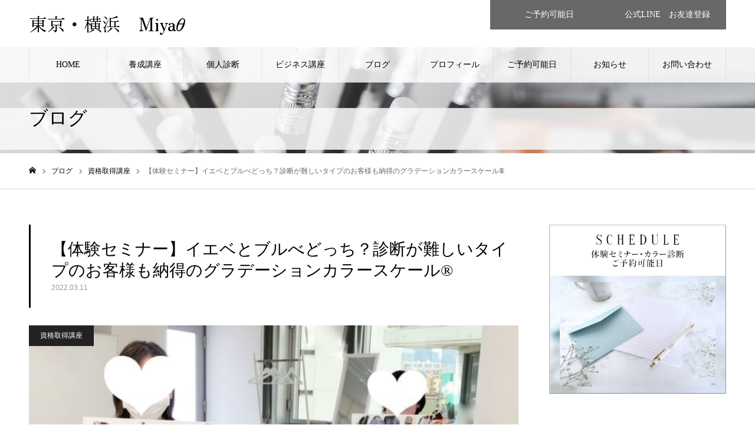

--- FILE ---
content_type: text/html; charset=UTF-8
request_url: https://miya-colorstyling.com/experience-gcs-210910/
body_size: 24757
content:
<!DOCTYPE html>
<html class="pc" lang="ja">
<head>
<meta charset="UTF-8">
<!--[if IE]><meta http-equiv="X-UA-Compatible" content="IE=edge"><![endif]-->
<meta name="viewport" content="width=device-width">
<meta name="format-detection" content="telephone=no">
<meta name="description" content="イエベとブルべどっち？パーソナルカラー診断が難しいタイプのお客様へ、当たる・説得力のある診断ができるのは関東で珍しいグラデーションカラースケール®教室Miyaθミヤシータへ。東京・神奈川・横浜からもアクセス抜群。体験セミナー随時開催中。">
<link rel="pingback" href="https://miya-colorstyling.com/xmlrpc.php">
<title>プロカラーリストになるなら、東京・横浜Miyaθへ。ニュートラルがわかるグラデーションカラースケール®カラーリスト資格 |  東京・横浜　Miyaθ</title>
<style>
#wpadminbar #wp-admin-bar-wccp_free_top_button .ab-icon:before {
	content: "\f160";
	color: #02CA02;
	top: 3px;
}
#wpadminbar #wp-admin-bar-wccp_free_top_button .ab-icon {
	transform: rotate(45deg);
}
</style>
<meta name='robots' content='max-image-preview:large' />
	<style>img:is([sizes="auto" i], [sizes^="auto," i]) { contain-intrinsic-size: 3000px 1500px }</style>
	<link rel='dns-prefetch' href='//www.google.com' />
<link rel="alternate" type="application/rss+xml" title=" 東京・横浜　Miyaθ &raquo; フィード" href="https://miya-colorstyling.com/feed/" />
<link rel="alternate" type="application/rss+xml" title=" 東京・横浜　Miyaθ &raquo; コメントフィード" href="https://miya-colorstyling.com/comments/feed/" />
<script type="text/javascript">
/* <![CDATA[ */
window._wpemojiSettings = {"baseUrl":"https:\/\/s.w.org\/images\/core\/emoji\/16.0.1\/72x72\/","ext":".png","svgUrl":"https:\/\/s.w.org\/images\/core\/emoji\/16.0.1\/svg\/","svgExt":".svg","source":{"concatemoji":"https:\/\/miya-colorstyling.com\/wp-includes\/js\/wp-emoji-release.min.js?ver=6.8.3"}};
/*! This file is auto-generated */
!function(s,n){var o,i,e;function c(e){try{var t={supportTests:e,timestamp:(new Date).valueOf()};sessionStorage.setItem(o,JSON.stringify(t))}catch(e){}}function p(e,t,n){e.clearRect(0,0,e.canvas.width,e.canvas.height),e.fillText(t,0,0);var t=new Uint32Array(e.getImageData(0,0,e.canvas.width,e.canvas.height).data),a=(e.clearRect(0,0,e.canvas.width,e.canvas.height),e.fillText(n,0,0),new Uint32Array(e.getImageData(0,0,e.canvas.width,e.canvas.height).data));return t.every(function(e,t){return e===a[t]})}function u(e,t){e.clearRect(0,0,e.canvas.width,e.canvas.height),e.fillText(t,0,0);for(var n=e.getImageData(16,16,1,1),a=0;a<n.data.length;a++)if(0!==n.data[a])return!1;return!0}function f(e,t,n,a){switch(t){case"flag":return n(e,"\ud83c\udff3\ufe0f\u200d\u26a7\ufe0f","\ud83c\udff3\ufe0f\u200b\u26a7\ufe0f")?!1:!n(e,"\ud83c\udde8\ud83c\uddf6","\ud83c\udde8\u200b\ud83c\uddf6")&&!n(e,"\ud83c\udff4\udb40\udc67\udb40\udc62\udb40\udc65\udb40\udc6e\udb40\udc67\udb40\udc7f","\ud83c\udff4\u200b\udb40\udc67\u200b\udb40\udc62\u200b\udb40\udc65\u200b\udb40\udc6e\u200b\udb40\udc67\u200b\udb40\udc7f");case"emoji":return!a(e,"\ud83e\udedf")}return!1}function g(e,t,n,a){var r="undefined"!=typeof WorkerGlobalScope&&self instanceof WorkerGlobalScope?new OffscreenCanvas(300,150):s.createElement("canvas"),o=r.getContext("2d",{willReadFrequently:!0}),i=(o.textBaseline="top",o.font="600 32px Arial",{});return e.forEach(function(e){i[e]=t(o,e,n,a)}),i}function t(e){var t=s.createElement("script");t.src=e,t.defer=!0,s.head.appendChild(t)}"undefined"!=typeof Promise&&(o="wpEmojiSettingsSupports",i=["flag","emoji"],n.supports={everything:!0,everythingExceptFlag:!0},e=new Promise(function(e){s.addEventListener("DOMContentLoaded",e,{once:!0})}),new Promise(function(t){var n=function(){try{var e=JSON.parse(sessionStorage.getItem(o));if("object"==typeof e&&"number"==typeof e.timestamp&&(new Date).valueOf()<e.timestamp+604800&&"object"==typeof e.supportTests)return e.supportTests}catch(e){}return null}();if(!n){if("undefined"!=typeof Worker&&"undefined"!=typeof OffscreenCanvas&&"undefined"!=typeof URL&&URL.createObjectURL&&"undefined"!=typeof Blob)try{var e="postMessage("+g.toString()+"("+[JSON.stringify(i),f.toString(),p.toString(),u.toString()].join(",")+"));",a=new Blob([e],{type:"text/javascript"}),r=new Worker(URL.createObjectURL(a),{name:"wpTestEmojiSupports"});return void(r.onmessage=function(e){c(n=e.data),r.terminate(),t(n)})}catch(e){}c(n=g(i,f,p,u))}t(n)}).then(function(e){for(var t in e)n.supports[t]=e[t],n.supports.everything=n.supports.everything&&n.supports[t],"flag"!==t&&(n.supports.everythingExceptFlag=n.supports.everythingExceptFlag&&n.supports[t]);n.supports.everythingExceptFlag=n.supports.everythingExceptFlag&&!n.supports.flag,n.DOMReady=!1,n.readyCallback=function(){n.DOMReady=!0}}).then(function(){return e}).then(function(){var e;n.supports.everything||(n.readyCallback(),(e=n.source||{}).concatemoji?t(e.concatemoji):e.wpemoji&&e.twemoji&&(t(e.twemoji),t(e.wpemoji)))}))}((window,document),window._wpemojiSettings);
/* ]]> */
</script>
<link rel="preconnect" href="https://fonts.googleapis.com">
<link rel="preconnect" href="https://fonts.gstatic.com" crossorigin>
<link href="https://fonts.googleapis.com/css2?family=Zen+Old+Mincho:wght@400;600" rel="stylesheet">
<link rel='stylesheet' id='style-css' href='https://miya-colorstyling.com/wp-content/themes/noel_tcd072/style.css?ver=1.22.1' type='text/css' media='all' />
<style id='wp-emoji-styles-inline-css' type='text/css'>

	img.wp-smiley, img.emoji {
		display: inline !important;
		border: none !important;
		box-shadow: none !important;
		height: 1em !important;
		width: 1em !important;
		margin: 0 0.07em !important;
		vertical-align: -0.1em !important;
		background: none !important;
		padding: 0 !important;
	}
</style>
<link rel='stylesheet' id='wp-block-library-css' href='https://miya-colorstyling.com/wp-includes/css/dist/block-library/style.min.css?ver=6.8.3' type='text/css' media='all' />
<style id='classic-theme-styles-inline-css' type='text/css'>
/*! This file is auto-generated */
.wp-block-button__link{color:#fff;background-color:#32373c;border-radius:9999px;box-shadow:none;text-decoration:none;padding:calc(.667em + 2px) calc(1.333em + 2px);font-size:1.125em}.wp-block-file__button{background:#32373c;color:#fff;text-decoration:none}
</style>
<style id='global-styles-inline-css' type='text/css'>
:root{--wp--preset--aspect-ratio--square: 1;--wp--preset--aspect-ratio--4-3: 4/3;--wp--preset--aspect-ratio--3-4: 3/4;--wp--preset--aspect-ratio--3-2: 3/2;--wp--preset--aspect-ratio--2-3: 2/3;--wp--preset--aspect-ratio--16-9: 16/9;--wp--preset--aspect-ratio--9-16: 9/16;--wp--preset--color--black: #000000;--wp--preset--color--cyan-bluish-gray: #abb8c3;--wp--preset--color--white: #ffffff;--wp--preset--color--pale-pink: #f78da7;--wp--preset--color--vivid-red: #cf2e2e;--wp--preset--color--luminous-vivid-orange: #ff6900;--wp--preset--color--luminous-vivid-amber: #fcb900;--wp--preset--color--light-green-cyan: #7bdcb5;--wp--preset--color--vivid-green-cyan: #00d084;--wp--preset--color--pale-cyan-blue: #8ed1fc;--wp--preset--color--vivid-cyan-blue: #0693e3;--wp--preset--color--vivid-purple: #9b51e0;--wp--preset--gradient--vivid-cyan-blue-to-vivid-purple: linear-gradient(135deg,rgba(6,147,227,1) 0%,rgb(155,81,224) 100%);--wp--preset--gradient--light-green-cyan-to-vivid-green-cyan: linear-gradient(135deg,rgb(122,220,180) 0%,rgb(0,208,130) 100%);--wp--preset--gradient--luminous-vivid-amber-to-luminous-vivid-orange: linear-gradient(135deg,rgba(252,185,0,1) 0%,rgba(255,105,0,1) 100%);--wp--preset--gradient--luminous-vivid-orange-to-vivid-red: linear-gradient(135deg,rgba(255,105,0,1) 0%,rgb(207,46,46) 100%);--wp--preset--gradient--very-light-gray-to-cyan-bluish-gray: linear-gradient(135deg,rgb(238,238,238) 0%,rgb(169,184,195) 100%);--wp--preset--gradient--cool-to-warm-spectrum: linear-gradient(135deg,rgb(74,234,220) 0%,rgb(151,120,209) 20%,rgb(207,42,186) 40%,rgb(238,44,130) 60%,rgb(251,105,98) 80%,rgb(254,248,76) 100%);--wp--preset--gradient--blush-light-purple: linear-gradient(135deg,rgb(255,206,236) 0%,rgb(152,150,240) 100%);--wp--preset--gradient--blush-bordeaux: linear-gradient(135deg,rgb(254,205,165) 0%,rgb(254,45,45) 50%,rgb(107,0,62) 100%);--wp--preset--gradient--luminous-dusk: linear-gradient(135deg,rgb(255,203,112) 0%,rgb(199,81,192) 50%,rgb(65,88,208) 100%);--wp--preset--gradient--pale-ocean: linear-gradient(135deg,rgb(255,245,203) 0%,rgb(182,227,212) 50%,rgb(51,167,181) 100%);--wp--preset--gradient--electric-grass: linear-gradient(135deg,rgb(202,248,128) 0%,rgb(113,206,126) 100%);--wp--preset--gradient--midnight: linear-gradient(135deg,rgb(2,3,129) 0%,rgb(40,116,252) 100%);--wp--preset--font-size--small: 13px;--wp--preset--font-size--medium: 20px;--wp--preset--font-size--large: 36px;--wp--preset--font-size--x-large: 42px;--wp--preset--spacing--20: 0.44rem;--wp--preset--spacing--30: 0.67rem;--wp--preset--spacing--40: 1rem;--wp--preset--spacing--50: 1.5rem;--wp--preset--spacing--60: 2.25rem;--wp--preset--spacing--70: 3.38rem;--wp--preset--spacing--80: 5.06rem;--wp--preset--shadow--natural: 6px 6px 9px rgba(0, 0, 0, 0.2);--wp--preset--shadow--deep: 12px 12px 50px rgba(0, 0, 0, 0.4);--wp--preset--shadow--sharp: 6px 6px 0px rgba(0, 0, 0, 0.2);--wp--preset--shadow--outlined: 6px 6px 0px -3px rgba(255, 255, 255, 1), 6px 6px rgba(0, 0, 0, 1);--wp--preset--shadow--crisp: 6px 6px 0px rgba(0, 0, 0, 1);}:where(.is-layout-flex){gap: 0.5em;}:where(.is-layout-grid){gap: 0.5em;}body .is-layout-flex{display: flex;}.is-layout-flex{flex-wrap: wrap;align-items: center;}.is-layout-flex > :is(*, div){margin: 0;}body .is-layout-grid{display: grid;}.is-layout-grid > :is(*, div){margin: 0;}:where(.wp-block-columns.is-layout-flex){gap: 2em;}:where(.wp-block-columns.is-layout-grid){gap: 2em;}:where(.wp-block-post-template.is-layout-flex){gap: 1.25em;}:where(.wp-block-post-template.is-layout-grid){gap: 1.25em;}.has-black-color{color: var(--wp--preset--color--black) !important;}.has-cyan-bluish-gray-color{color: var(--wp--preset--color--cyan-bluish-gray) !important;}.has-white-color{color: var(--wp--preset--color--white) !important;}.has-pale-pink-color{color: var(--wp--preset--color--pale-pink) !important;}.has-vivid-red-color{color: var(--wp--preset--color--vivid-red) !important;}.has-luminous-vivid-orange-color{color: var(--wp--preset--color--luminous-vivid-orange) !important;}.has-luminous-vivid-amber-color{color: var(--wp--preset--color--luminous-vivid-amber) !important;}.has-light-green-cyan-color{color: var(--wp--preset--color--light-green-cyan) !important;}.has-vivid-green-cyan-color{color: var(--wp--preset--color--vivid-green-cyan) !important;}.has-pale-cyan-blue-color{color: var(--wp--preset--color--pale-cyan-blue) !important;}.has-vivid-cyan-blue-color{color: var(--wp--preset--color--vivid-cyan-blue) !important;}.has-vivid-purple-color{color: var(--wp--preset--color--vivid-purple) !important;}.has-black-background-color{background-color: var(--wp--preset--color--black) !important;}.has-cyan-bluish-gray-background-color{background-color: var(--wp--preset--color--cyan-bluish-gray) !important;}.has-white-background-color{background-color: var(--wp--preset--color--white) !important;}.has-pale-pink-background-color{background-color: var(--wp--preset--color--pale-pink) !important;}.has-vivid-red-background-color{background-color: var(--wp--preset--color--vivid-red) !important;}.has-luminous-vivid-orange-background-color{background-color: var(--wp--preset--color--luminous-vivid-orange) !important;}.has-luminous-vivid-amber-background-color{background-color: var(--wp--preset--color--luminous-vivid-amber) !important;}.has-light-green-cyan-background-color{background-color: var(--wp--preset--color--light-green-cyan) !important;}.has-vivid-green-cyan-background-color{background-color: var(--wp--preset--color--vivid-green-cyan) !important;}.has-pale-cyan-blue-background-color{background-color: var(--wp--preset--color--pale-cyan-blue) !important;}.has-vivid-cyan-blue-background-color{background-color: var(--wp--preset--color--vivid-cyan-blue) !important;}.has-vivid-purple-background-color{background-color: var(--wp--preset--color--vivid-purple) !important;}.has-black-border-color{border-color: var(--wp--preset--color--black) !important;}.has-cyan-bluish-gray-border-color{border-color: var(--wp--preset--color--cyan-bluish-gray) !important;}.has-white-border-color{border-color: var(--wp--preset--color--white) !important;}.has-pale-pink-border-color{border-color: var(--wp--preset--color--pale-pink) !important;}.has-vivid-red-border-color{border-color: var(--wp--preset--color--vivid-red) !important;}.has-luminous-vivid-orange-border-color{border-color: var(--wp--preset--color--luminous-vivid-orange) !important;}.has-luminous-vivid-amber-border-color{border-color: var(--wp--preset--color--luminous-vivid-amber) !important;}.has-light-green-cyan-border-color{border-color: var(--wp--preset--color--light-green-cyan) !important;}.has-vivid-green-cyan-border-color{border-color: var(--wp--preset--color--vivid-green-cyan) !important;}.has-pale-cyan-blue-border-color{border-color: var(--wp--preset--color--pale-cyan-blue) !important;}.has-vivid-cyan-blue-border-color{border-color: var(--wp--preset--color--vivid-cyan-blue) !important;}.has-vivid-purple-border-color{border-color: var(--wp--preset--color--vivid-purple) !important;}.has-vivid-cyan-blue-to-vivid-purple-gradient-background{background: var(--wp--preset--gradient--vivid-cyan-blue-to-vivid-purple) !important;}.has-light-green-cyan-to-vivid-green-cyan-gradient-background{background: var(--wp--preset--gradient--light-green-cyan-to-vivid-green-cyan) !important;}.has-luminous-vivid-amber-to-luminous-vivid-orange-gradient-background{background: var(--wp--preset--gradient--luminous-vivid-amber-to-luminous-vivid-orange) !important;}.has-luminous-vivid-orange-to-vivid-red-gradient-background{background: var(--wp--preset--gradient--luminous-vivid-orange-to-vivid-red) !important;}.has-very-light-gray-to-cyan-bluish-gray-gradient-background{background: var(--wp--preset--gradient--very-light-gray-to-cyan-bluish-gray) !important;}.has-cool-to-warm-spectrum-gradient-background{background: var(--wp--preset--gradient--cool-to-warm-spectrum) !important;}.has-blush-light-purple-gradient-background{background: var(--wp--preset--gradient--blush-light-purple) !important;}.has-blush-bordeaux-gradient-background{background: var(--wp--preset--gradient--blush-bordeaux) !important;}.has-luminous-dusk-gradient-background{background: var(--wp--preset--gradient--luminous-dusk) !important;}.has-pale-ocean-gradient-background{background: var(--wp--preset--gradient--pale-ocean) !important;}.has-electric-grass-gradient-background{background: var(--wp--preset--gradient--electric-grass) !important;}.has-midnight-gradient-background{background: var(--wp--preset--gradient--midnight) !important;}.has-small-font-size{font-size: var(--wp--preset--font-size--small) !important;}.has-medium-font-size{font-size: var(--wp--preset--font-size--medium) !important;}.has-large-font-size{font-size: var(--wp--preset--font-size--large) !important;}.has-x-large-font-size{font-size: var(--wp--preset--font-size--x-large) !important;}
:where(.wp-block-post-template.is-layout-flex){gap: 1.25em;}:where(.wp-block-post-template.is-layout-grid){gap: 1.25em;}
:where(.wp-block-columns.is-layout-flex){gap: 2em;}:where(.wp-block-columns.is-layout-grid){gap: 2em;}
:root :where(.wp-block-pullquote){font-size: 1.5em;line-height: 1.6;}
</style>
<link rel='stylesheet' id='contact-form-7-css' href='https://miya-colorstyling.com/wp-content/plugins/contact-form-7/includes/css/styles.css?ver=6.1.4' type='text/css' media='all' />
<link rel='stylesheet' id='pz-linkcard-css-css' href='//miya-colorstyling.com/wp-content/uploads/pz-linkcard/style/style.min.css?ver=2.5.8.3' type='text/css' media='all' />
<link rel='stylesheet' id='toc-screen-css' href='https://miya-colorstyling.com/wp-content/plugins/table-of-contents-plus/screen.min.css?ver=2411.1' type='text/css' media='all' />
<style>:root {
  --tcd-font-type1: Palatino,"Yu Mincho","游明朝","游明朝体","Hiragino Mincho Pro",serif;
  --tcd-font-type2: Palatino,"Yu Mincho","游明朝","游明朝体","Hiragino Mincho Pro",serif;
  --tcd-font-type3: Palatino,"Yu Mincho","游明朝","游明朝体","Hiragino Mincho Pro",serif;
  --tcd-font-type-logo: "Zen Old Mincho",sans-serif;
}</style>
<script type="text/javascript" src="https://miya-colorstyling.com/wp-includes/js/jquery/jquery.min.js?ver=3.7.1" id="jquery-core-js"></script>
<script type="text/javascript" src="https://miya-colorstyling.com/wp-includes/js/jquery/jquery-migrate.min.js?ver=3.4.1" id="jquery-migrate-js"></script>
<link rel="https://api.w.org/" href="https://miya-colorstyling.com/wp-json/" /><link rel="alternate" title="JSON" type="application/json" href="https://miya-colorstyling.com/wp-json/wp/v2/posts/2043" /><link rel="canonical" href="https://miya-colorstyling.com/experience-gcs-210910/" />
<link rel='shortlink' href='https://miya-colorstyling.com/?p=2043' />
<link rel="alternate" title="oEmbed (JSON)" type="application/json+oembed" href="https://miya-colorstyling.com/wp-json/oembed/1.0/embed?url=https%3A%2F%2Fmiya-colorstyling.com%2Fexperience-gcs-210910%2F" />
<link rel="alternate" title="oEmbed (XML)" type="text/xml+oembed" href="https://miya-colorstyling.com/wp-json/oembed/1.0/embed?url=https%3A%2F%2Fmiya-colorstyling.com%2Fexperience-gcs-210910%2F&#038;format=xml" />
<script id="wpcp_disable_selection" type="text/javascript">
var image_save_msg='You are not allowed to save images!';
	var no_menu_msg='Context Menu disabled!';
	var smessage = "Content is protected !!";

function disableEnterKey(e)
{
	var elemtype = e.target.tagName;
	
	elemtype = elemtype.toUpperCase();
	
	if (elemtype == "TEXT" || elemtype == "TEXTAREA" || elemtype == "INPUT" || elemtype == "PASSWORD" || elemtype == "SELECT" || elemtype == "OPTION" || elemtype == "EMBED")
	{
		elemtype = 'TEXT';
	}
	
	if (e.ctrlKey){
     var key;
     if(window.event)
          key = window.event.keyCode;     //IE
     else
          key = e.which;     //firefox (97)
    //if (key != 17) alert(key);
     if (elemtype!= 'TEXT' && (key == 97 || key == 65 || key == 67 || key == 99 || key == 88 || key == 120 || key == 26 || key == 85  || key == 86 || key == 83 || key == 43 || key == 73))
     {
		if(wccp_free_iscontenteditable(e)) return true;
		show_wpcp_message('You are not allowed to copy content or view source');
		return false;
     }else
     	return true;
     }
}


/*For contenteditable tags*/
function wccp_free_iscontenteditable(e)
{
	var e = e || window.event; // also there is no e.target property in IE. instead IE uses window.event.srcElement
  	
	var target = e.target || e.srcElement;

	var elemtype = e.target.nodeName;
	
	elemtype = elemtype.toUpperCase();
	
	var iscontenteditable = "false";
		
	if(typeof target.getAttribute!="undefined" ) iscontenteditable = target.getAttribute("contenteditable"); // Return true or false as string
	
	var iscontenteditable2 = false;
	
	if(typeof target.isContentEditable!="undefined" ) iscontenteditable2 = target.isContentEditable; // Return true or false as boolean

	if(target.parentElement.isContentEditable) iscontenteditable2 = true;
	
	if (iscontenteditable == "true" || iscontenteditable2 == true)
	{
		if(typeof target.style!="undefined" ) target.style.cursor = "text";
		
		return true;
	}
}

////////////////////////////////////
function disable_copy(e)
{	
	var e = e || window.event; // also there is no e.target property in IE. instead IE uses window.event.srcElement
	
	var elemtype = e.target.tagName;
	
	elemtype = elemtype.toUpperCase();
	
	if (elemtype == "TEXT" || elemtype == "TEXTAREA" || elemtype == "INPUT" || elemtype == "PASSWORD" || elemtype == "SELECT" || elemtype == "OPTION" || elemtype == "EMBED")
	{
		elemtype = 'TEXT';
	}
	
	if(wccp_free_iscontenteditable(e)) return true;
	
	var isSafari = /Safari/.test(navigator.userAgent) && /Apple Computer/.test(navigator.vendor);
	
	var checker_IMG = '';
	if (elemtype == "IMG" && checker_IMG == 'checked' && e.detail >= 2) {show_wpcp_message(alertMsg_IMG);return false;}
	if (elemtype != "TEXT")
	{
		if (smessage !== "" && e.detail == 2)
			show_wpcp_message(smessage);
		
		if (isSafari)
			return true;
		else
			return false;
	}	
}

//////////////////////////////////////////
function disable_copy_ie()
{
	var e = e || window.event;
	var elemtype = window.event.srcElement.nodeName;
	elemtype = elemtype.toUpperCase();
	if(wccp_free_iscontenteditable(e)) return true;
	if (elemtype == "IMG") {show_wpcp_message(alertMsg_IMG);return false;}
	if (elemtype != "TEXT" && elemtype != "TEXTAREA" && elemtype != "INPUT" && elemtype != "PASSWORD" && elemtype != "SELECT" && elemtype != "OPTION" && elemtype != "EMBED")
	{
		return false;
	}
}	
function reEnable()
{
	return true;
}
document.onkeydown = disableEnterKey;
document.onselectstart = disable_copy_ie;
if(navigator.userAgent.indexOf('MSIE')==-1)
{
	document.onmousedown = disable_copy;
	document.onclick = reEnable;
}
function disableSelection(target)
{
    //For IE This code will work
    if (typeof target.onselectstart!="undefined")
    target.onselectstart = disable_copy_ie;
    
    //For Firefox This code will work
    else if (typeof target.style.MozUserSelect!="undefined")
    {target.style.MozUserSelect="none";}
    
    //All other  (ie: Opera) This code will work
    else
    target.onmousedown=function(){return false}
    target.style.cursor = "default";
}
//Calling the JS function directly just after body load
window.onload = function(){disableSelection(document.body);};

//////////////////special for safari Start////////////////
var onlongtouch;
var timer;
var touchduration = 1000; //length of time we want the user to touch before we do something

var elemtype = "";
function touchstart(e) {
	var e = e || window.event;
  // also there is no e.target property in IE.
  // instead IE uses window.event.srcElement
  	var target = e.target || e.srcElement;
	
	elemtype = window.event.srcElement.nodeName;
	
	elemtype = elemtype.toUpperCase();
	
	if(!wccp_pro_is_passive()) e.preventDefault();
	if (!timer) {
		timer = setTimeout(onlongtouch, touchduration);
	}
}

function touchend() {
    //stops short touches from firing the event
    if (timer) {
        clearTimeout(timer);
        timer = null;
    }
	onlongtouch();
}

onlongtouch = function(e) { //this will clear the current selection if anything selected
	
	if (elemtype != "TEXT" && elemtype != "TEXTAREA" && elemtype != "INPUT" && elemtype != "PASSWORD" && elemtype != "SELECT" && elemtype != "EMBED" && elemtype != "OPTION")	
	{
		if (window.getSelection) {
			if (window.getSelection().empty) {  // Chrome
			window.getSelection().empty();
			} else if (window.getSelection().removeAllRanges) {  // Firefox
			window.getSelection().removeAllRanges();
			}
		} else if (document.selection) {  // IE?
			document.selection.empty();
		}
		return false;
	}
};

document.addEventListener("DOMContentLoaded", function(event) { 
    window.addEventListener("touchstart", touchstart, false);
    window.addEventListener("touchend", touchend, false);
});

function wccp_pro_is_passive() {

  var cold = false,
  hike = function() {};

  try {
	  const object1 = {};
  var aid = Object.defineProperty(object1, 'passive', {
  get() {cold = true}
  });
  window.addEventListener('test', hike, aid);
  window.removeEventListener('test', hike, aid);
  } catch (e) {}

  return cold;
}
/*special for safari End*/
</script>
<script id="wpcp_disable_Right_Click" type="text/javascript">
document.ondragstart = function() { return false;}
	function nocontext(e) {
	   return false;
	}
	document.oncontextmenu = nocontext;
</script>
<style>
.unselectable
{
-moz-user-select:none;
-webkit-user-select:none;
cursor: default;
}
html
{
-webkit-touch-callout: none;
-webkit-user-select: none;
-khtml-user-select: none;
-moz-user-select: none;
-ms-user-select: none;
user-select: none;
-webkit-tap-highlight-color: rgba(0,0,0,0);
}
</style>
<script id="wpcp_css_disable_selection" type="text/javascript">
var e = document.getElementsByTagName('body')[0];
if(e)
{
	e.setAttribute('unselectable',"on");
}
</script>
<link rel="stylesheet" href="https://miya-colorstyling.com/wp-content/themes/noel_tcd072/css/design-plus.css?ver=1.22.1">
<link rel="stylesheet" href="https://miya-colorstyling.com/wp-content/themes/noel_tcd072/css/sns-botton.css?ver=1.22.1">
<link rel="stylesheet" media="screen and (max-width:1250px)" href="https://miya-colorstyling.com/wp-content/themes/noel_tcd072/css/responsive.css?ver=1.22.1">
<link rel="stylesheet" media="screen and (max-width:1250px)" href="https://miya-colorstyling.com/wp-content/themes/noel_tcd072/css/footer-bar.css?ver=1.22.1">

<script src="https://miya-colorstyling.com/wp-content/themes/noel_tcd072/js/jquery.easing.1.4.js?ver=1.22.1"></script>
<script src="https://miya-colorstyling.com/wp-content/themes/noel_tcd072/js/jscript.js?ver=1.22.1"></script>
<script src="https://miya-colorstyling.com/wp-content/themes/noel_tcd072/js/comment.js?ver=1.22.1"></script>


<link rel="stylesheet" href="https://miya-colorstyling.com/wp-content/themes/noel_tcd072/js/perfect-scrollbar.css?ver=1.22.1">
<script src="https://miya-colorstyling.com/wp-content/themes/noel_tcd072/js/perfect-scrollbar.min.js?ver=1.22.1"></script>

<script src="https://miya-colorstyling.com/wp-content/themes/noel_tcd072/js/tcd_cookie.js?ver=1.22.1"></script>

<script src="https://miya-colorstyling.com/wp-content/themes/noel_tcd072/js/header_fix_mobile.js?ver=1.22.1"></script>

<style type="text/css">

body, input, textarea { font-family:var(--tcd-font-type2);  }

.rich_font, .p-vertical { font-family: var(--tcd-font-type2); font-weight:500; }

.rich_font_1 { font-family: var(--tcd-font-type1); }
.rich_font_2 { font-family:var(--tcd-font-type2);  font-weight:500; }
.rich_font_3 { font-family: var(--tcd-font-type3); font-weight:500; }
.rich_font_logo { font-family: var(--tcd-font-type-logo); font-weight: normal !important;}

.post_content, #next_prev_post { font-family: var(--tcd-font-type2); }

.home #header_top { background:rgba(255,255,255,1); }
#header_top { background:rgba(255,255,255,1); }
#header_logo a { color:#000000; }
.pc #global_menu { background:rgba(255,255,255,0.8); }
.pc #global_menu > ul { border-left:1px solid rgba(163,163,163,0.2); }
.pc #global_menu > ul > li { border-right:1px solid rgba(163,163,163,0.2); }
.pc #global_menu > ul > li > a, .pc #global_menu ul ul li.menu-item-has-children > a:before { color:#000000; }
.pc #global_menu > ul > li > a:after { background:#000000; }
.pc #global_menu ul ul a { color:#000000; background:#ffffff; }
.pc #global_menu ul ul a:hover { background:#b5b5b5; }
.pc .header_fix #global_menu { background:rgba(255,255,255,0.5); }
.pc .header_fix #global_menu > ul { border-left:1px solid rgba(163,163,163,0.5); }
.pc .header_fix #global_menu > ul > li { border-right:1px solid rgba(163,163,163,0.5); }
.mobile #mobile_menu { background:#686868; }
.mobile #global_menu a { color:#ffffff !important; background:#686868; border-bottom:1px solid #636363; }
.mobile #global_menu li li a { background:#474747; }
.mobile #global_menu a:hover, #mobile_menu .close_button:hover, #mobile_menu #global_menu .child_menu_button:hover { color:#ffffff !important; background:#b5b5b5; }
.megamenu_clinic_list1 { border-color:#dddddd; background:#ffffff; }
.megamenu_clinic_list1 a { background:#ffffff; }
.megamenu_clinic_list1 ol, .megamenu_clinic_list1 li { border-color:#dddddd; }
.megamenu_clinic_list1 .title { color:#ff4b54; }
.megamenu_clinic_list2 { border-color:#dddddd; background:#ffffff; }
.megamenu_clinic_list2 a { background:#ffffff; }
.megamenu_clinic_list2_inner, .megamenu_clinic_list2 ol, .megamenu_clinic_list2 li { border-color:#dddddd; }
.megamenu_clinic_list2 .headline, .megamenu_clinic_list2 .title { color:#ff4b54; }
.megamenu_clinic_list2 .link_button a { color:#FFFFFF; background:#222222; }
.megamenu_clinic_list2 .link_button a:hover { color:#FFFFFF; background:#f45963; }
.megamenu_campaign_list { background:#f4f4f5; }
.megamenu_campaign_list .post_list_area, .megamenu_campaign_list .menu_area a:hover, .megamenu_campaign_list .menu_area li.active a { background:#ffffff; }
.megamenu_campaign_list .menu_area a { background:#ff474f; }
.megamenu_campaign_list .menu_area a:hover, .megamenu_campaign_list .menu_area li.active a { color:#ff474f; }
.pc .header_fix #header_top { background:rgba(255,255,255,0.8); }
.header_fix #header_logo a { color:#000000 !important; }
#header_button .button1 a, #footer_button .button1 a { color:#FFFFFF; background:#686868; }
#header_button .button1 a:hover, #footer_button .button1 a:hover { color:#FFFFFF; background:#b5b5b5; }
#header_button .button2 a, #footer_button .button2 a { color:#FFFFFF; background:#686868; }
#header_button .button2 a:hover, #footer_button .button2 a:hover { color:#FFFFFF; background:#b5b5b5; }
#footer_banner .title { color:#000000; font-size:20px; }
#footer_menu_area, #footer_menu_area a, #footer_menu .footer_headline a:before { color:#000000; }
#footer_menu_area .footer_headline a { color:#f95660; }
#footer_menu_area a:hover, #footer_menu .footer_headline a:hover:before { color:#f95660; }
#footer_bottom, #footer_bottom a { color:#FFFFFF; }
@media screen and (max-width:950px) {
  #footer_banner .title { font-size:16px; }
}
body.single #main_col { font-size:16px; }
#page_header_catch .catch { font-size:42px; color:#000000; }
#page_header_catch .desc { font-size:16px; color:#FFFFFF; }
#page_header_catch .title { font-size:32px; color:#000000; }
#blog_list .title_area .title { font-size:20px; color:#000000; }
#blog_list a:hover .title_area .title { color:#cccccc; }
#blog_list .category a, #single_category a { color:#FFFFFF; background:#222222; }
#blog_list .category a:hover, #single_category a:hover { color:#FFFFFF; background:#777777; }
#post_title_area .title { font-size:28px; }
#related_post .headline { font-size:20px; color:#000000; }
@media screen and (max-width:950px) {
  body.single #main_col { font-size:13px; }
  #page_header_catch .catch { font-size:22px; }
  #page_header_catch .desc { font-size:14px; }
  #page_header_catch .title { font-size:20px; }
  #blog_list .title_area .title { font-size:16px; }
  #post_title_area .title { font-size:20px; }
  #related_post .headline { font-size:16px; }
}

.author_profile a.avatar img, .animate_image img, .animate_background .image {
  width:100%; height:auto;
  -webkit-transition: transform  0.75s ease;
  transition: transform  0.75s ease;
}
.author_profile a.avatar:hover img, .animate_image:hover img, .animate_background:hover .image, #index_staff_slider a:hover img {
  -webkit-transform: scale(1.2);
  transform: scale(1.2);
}




a { color:#000; }

#bread_crumb li.last span, #comment_headline, .tcd_category_list a:hover, .tcd_category_list .child_menu_button:hover, .side_headline, #faq_category li a:hover, #faq_category li.active a, #archive_service .bottom_area .sub_category li a:hover,
  #side_service_category_list a:hover, #side_service_category_list li.active > a, #side_faq_category_list a:hover, #side_faq_category_list li.active a, #side_staff_list a:hover, #side_staff_list li.active a, .cf_data_list li a:hover,
    #side_campaign_category_list a:hover, #side_campaign_category_list li.active a, #side_clinic_list a:hover, #side_clinic_list li.active a
{ color: #686868; }

#page_header .tab, #return_top a, #comment_tab li a:hover, #comment_tab li.active a, #comment_header #comment_closed p, #submit_comment:hover, #cancel_comment_reply a:hover, #p_readmore .button:hover,
  #wp-calendar td a:hover, #post_pagination p, #post_pagination a:hover, .page_navi span.current, .page_navi a:hover, .c-pw__btn:hover
{ background-color: #686868; }

#guest_info input:focus, #comment_textarea textarea:focus, .c-pw__box-input:focus
{ border-color: #686868; }

#comment_tab li.active a:after, #comment_header #comment_closed p:after
{ border-color:#686868 transparent transparent transparent; }


#header_logo a:hover, #footer a:hover, .cardlink_title a:hover, #menu_button:hover:before, #header_logo a:hover, #related_post .item a:hover, .comment a:hover, .comment_form_wrapper a:hover, #next_prev_post a:hover,
  #bread_crumb a:hover, #bread_crumb li.home a:hover:after, .author_profile a:hover, .author_profile .author_link li a:hover:before, #post_meta_bottom a:hover, #next_prev_post a:hover:before,
    #recent_news a.link:hover, #recent_news .link:hover:after, #recent_news li a:hover .title, #searchform .submit_button:hover:before, .styled_post_list1 a:hover .title_area, .styled_post_list1 a:hover .date, .p-dropdown__title:hover:after, .p-dropdown__list li a:hover
{ color: #686868; }
.author_profile .author_link li.note a:hover:before{ background-color: #686868; }

.post_content a, .custom-html-widget a { color: #929b8b; }
.post_content a:hover, .custom-html-widget a:hover { color:#888888; }
#return_top a:hover { background-color: #b5b5b5; }
.frost_bg:before { background:rgba(255,255,255,0.4); }
.blur_image img { filter:blur(10px); }
.campaign_cat_id14 { background:#000000; }
.campaign_cat_id14:hover { background:#444444; }
.campaign_cat_id15 { background:#000000; }
.campaign_cat_id15:hover { background:#444444; }
.campaign_cat_id16 { background:#000000; }
.campaign_cat_id16:hover { background:#444444; }
.campaign_cat_id17 { background:#000000; }
.campaign_cat_id17:hover { background:#444444; }
#site_wrap { display:none; }
#site_loader_overlay {
  background:#ffffff;
  opacity: 1;
  position: fixed;
  top: 0px;
  left: 0px;
  width: 100%;
  height: 100%;
  width: 100vw;
  height: 100vh;
  z-index: 99999;
}
#site_loader_animation {
  width: 48px;
  height: 48px;
  font-size: 10px;
  text-indent: -9999em;
  position: fixed;
  top: 0;
  left: 0;
	right: 0;
	bottom: 0;
	margin: auto;
  border: 3px solid rgba(216,1,0,0.2);
  border-top-color: #d80100;
  border-radius: 50%;
  -webkit-animation: loading-circle 1.1s infinite linear;
  animation: loading-circle 1.1s infinite linear;
}
@-webkit-keyframes loading-circle {
  0% { -webkit-transform: rotate(0deg); transform: rotate(0deg); }
  100% { -webkit-transform: rotate(360deg); transform: rotate(360deg); }
}
@media only screen and (max-width: 767px) {
	#site_loader_animation { width: 30px; height: 30px; }
}
@keyframes loading-circle {
  0% { -webkit-transform: rotate(0deg); transform: rotate(0deg); }
  100% { -webkit-transform: rotate(360deg); transform: rotate(360deg); }
}



</style>

<link rel="icon" href="https://miya-colorstyling.com/wp-content/uploads/2021/06/cropped-宮下伸子さんロゴ_Ver7_mobile-32x32.png" sizes="32x32" />
<link rel="icon" href="https://miya-colorstyling.com/wp-content/uploads/2021/06/cropped-宮下伸子さんロゴ_Ver7_mobile-192x192.png" sizes="192x192" />
<link rel="apple-touch-icon" href="https://miya-colorstyling.com/wp-content/uploads/2021/06/cropped-宮下伸子さんロゴ_Ver7_mobile-180x180.png" />
<meta name="msapplication-TileImage" content="https://miya-colorstyling.com/wp-content/uploads/2021/06/cropped-宮下伸子さんロゴ_Ver7_mobile-270x270.png" />
		<style type="text/css" id="wp-custom-css">
			.table_original{background-color:#f4f4f5;}


.q_button { min-width:200px; max-width:90%; background-color:#000000; display:inline-block; vertical-align:middle; padding:.6em 1.3em .5em; font-weight:400; font-size:100%; color:#FFFFFF; margin:0; text-decoration:none; text-align:center; -webkit-box-sizing:border-box; -moz-box-sizing:border-box; -o-box-sizing:border-box; -ms-box-sizing:border-box; box-sizing:border-box; transition:all 0.3s ease-in-out 0s; box-shadow:0 1px 3px rgba(0,0,0,.15); }


/*フッターロゴ*/
#footer_logo img {display: block;
    margin-left: auto;
    margin-right: auto;}

#footer_company .desc{text-align:center}


h4.style4b{  font-weight:700!important;  }


/* こんなかたにおすすめ */
.cf_data_list {
  padding:20px 10px 20px; margin:0 0 60px 0;
  -webkit-box-sizing:border-box; box-sizing:border-box;
	background-color:#FFF!important;
	border:1px solid #888888;
}

.cf_data_list ul{list-style-type: none;}


.cf_data_list .headline { text-align:center; font-size:20px; font-weight:500; padding:0 0 40px 0; margin:0 0 45px 0; border-bottom:1px solid #ddd; }

.cf_data_list li {
  width:100%; float:left; margin:0 0 20px 0; padding:0 0 0 35px; font-size:16px; line-height:1.6; position:relative;
  -webkit-box-sizing:border-box; box-sizing:border-box;
}
.cf_data_list li:before {
  border:1px solid #000; color:#000; font-family:'design_plus'; content:'\f00c'; font-size:12px; width:20px; height:20px; line-height:20px; text-align:center;
  display:block; position:absolute; left:0; top:1px; bottom:0;
  -webkit-font-smoothing: antialiased; -moz-osx-font-smoothing: grayscale;
}
.cf_data_list.type2 li { width:calc(100% / 3); padding:0; }
.cf_data_list.type2 li:before { display:none; }
.cf_data_list li a { display:block; }


@media screen and (max-width:950px) {
  .cf_data_list { padding:30px 30px 5px; margin:0 0 30px 0; }
  .cf_data_list .headline { padding:0 0 30px 0; margin:0 0 30px 0; }
  .cf_data_list li { padding:0 0 0 25px; font-size:14px; }
  .cf_data_list li:before { width:16px; height:16px; line-height:16px; top:6.9px; }
}
@media screen and (max-width:750px) {
  .cf_data_list li { float:none; width:auto; }
  .cf_data_list.type2 li { width:auto; }
  .cf_data_list ul li {line-height: 2.4;}
  .cf_data_list li:before{top:7.5px;}
}

/* ABOUT */
.cf_data_list_about {
  padding:20px 10px 20px; margin:80px 0 60px 0;
  -webkit-box-sizing:border-box; box-sizing:border-box;
	background-color:#FFF!important;
	border:1px solid #888888;
}

.cf_data_list_about ul{
	list-style-type: none;
 padding-left:180px}


.cf_data_list_about .headline { text-align:center; font-size:20px; font-weight:500; padding:0 0 40px 0; margin:0 0 45px 0; border-bottom:1px solid #ddd; }

.cf_data_list_about li {
  width:100%; float:left; margin:0 0 20px 0; padding:0 0 0 35px; font-size:16px; line-height:1.6; position:relative;
  -webkit-box-sizing:border-box; box-sizing:border-box;
}
.cf_data_list_about li:before {
  border:1px solid #000; color:#000; font-family:'design_plus'; content:'\f00c'; font-size:12px; width:20px; height:20px; line-height:20px; text-align:center;
  display:block; position:absolute; left:0; top:1px; bottom:0;
  -webkit-font-smoothing: antialiased; -moz-osx-font-smoothing: grayscale;
}
.cf_data_list_about.type2 li { width:calc(100% / 3); padding:0; }
.cf_data_list_about.type2 li:before { display:none; }
.cf_data_list_about li a { display:block; }


@media screen and (max-width:950px) {
  .cf_data_list_about { padding:30px 30px 5px; margin:0 0 30px 0; }
	.cf_data_list_about ul{padding-left:0;}	
  .cf_data_list_about .headline { padding:0 0 30px 0; margin:0 0 30px 0; }
  .cf_data_list_about li { padding:0 0 0 25px; font-size:14px; }
  .cf_data_list_about li:before { width:16px; height:16px; line-height:16px; top:6.9px; }
}
@media screen and (max-width:750px) {
  .cf_data_list_about li { float:none; width:auto; }
  .cf_data_list_about.type2 li { width:auto; }
  .cf_data_list_about ul li {line-height: 2.4;}
  .cf_data_list_about li:before{top:7.5px;}
}


/*Aboutの下文章センタリング*/	
.about_layout_1 {
	text-align:center;
	padding:0 150px;
}
@media screen and (max-width:950px) {
	.about_layout_1 {padding:0 5px;}
}	


/*Aboutの画像横並び*/
.about_image1 li{float:left;}

/*Aboutの画像センタリング*/	
.about_layout_2 {
	padding:0 185px;
}
@media screen and (max-width:950px) {
	.about_layout_2 {padding:0 5px;}
}	



/*見やすいリスト*/

.my_list1{
	background-color:#FFF!important;
}

.my_list1 ul{
	padding: 0;
	background-color:#FFF;
	margin-left:0;
	}

.my_list1 ul li{position: relative;
  list-style-type: none!important;/*ポチ消す*/
  padding: 0.5em 0.5em 0.5em 0.5em;
  margin-bottom: 5px;
  line-height: 1.5;
  background:#F5F5F5;
  vertical-align: middle;
  color: #000;
  /*border-radius: 15px 0px 0px 15px;/*左側の角丸く*/
}

.my_list1 ul li:before{display:inline-block; 
  vertical-align: middle;
  /*以下白丸つくる*/
  content:'';
  width:1em;
  height: 1em;
  background: #fff!important;
  border-radius: 50%;
  margin-right: 8px;
  background-color:#FFF;}




/*メリット*/

.my_list_me{ padding:3em 5em 1.5em 5em;
    margin: 2em 0em;
    border: solid 1px #888888;
	}

.my_list_me ul{list-style-type:disclosure-closed;}

.my_list_me li{width:100%; float:left; margin:0 0 20px 0; padding:0 0 0 0px; font-size:16px; line-height:1.6; position:relative;
  -webkit-box-sizing:border-box; box-sizing:border-box;
	
}
.my_list_me li:before{ border:1px solid #000; color:#000; font-size:12px; width:20px; height:20px; line-height:20px; text-align:center;
  display:block; position:absolute; margin-left:50px; top:1px; bottom:0;
  }

@media screen and (max-width:950px) {
  .my_list_me { padding:30px 18px 5px; margin:0 0 30px 0; }
	.my_list_me ul{list-style-type:disclosure-closed;}
  .my_list_me .headline { padding:0 0 30px 0; margin:0 0 30px 0; }
  .my_list_me li { padding:0 0 0 0px; font-size:16px; }
  .my_list_me li:before { width:16px; height:16px; line-height:16px; top:6.9px; }
}
@media screen and (max-width:750px) {
  .my_list_me li { float:none; width:auto; }
  .my_list_me.type2 li { width:auto; }
  .my_list_me ul li {line-height: 2.4;}
  .my_list_me li:before{top:7.5px;}
}


/*プロフィール見出し*/
h4.style4c { margin:2.5em 0 1.2em; padding:.9em 0 .8em; font-size:18px;  font-weight:900px!important; border-bottom:1px solid #aaa; }


/*reCAPTCHA v3非表示設定　Google認定の方法・設定方法はお問い合わせフォームへのhtml追加とセット*/
.grecaptcha-badge { visibility: hidden; }


/*カレンダースクロールご案内*/
h4.style4d { margin:2.5em 2px 1.2em; padding:.3em 0 .3em .8em; font-size:17px; font-weight:400; border-bottom:none; border:1px solid #222; font-weight:400!important; }		</style>
		</head>
<body id="body" class="wp-singular post-template-default single single-post postid-2043 single-format-standard wp-embed-responsive wp-theme-noel_tcd072 unselectable has_header_button layout2 use_mobile_header_fix">


<div id="container">

 <header id="header">

  <div id="header_top">
   <div id="header_top_inner">
    <div id="header_logo">
     
<div class="logo">
 <a href="https://miya-colorstyling.com/" title=" 東京・横浜　Miyaθ">
    <span class="pc_logo_text rich_font_logo" style="font-size:31px;"> 東京・横浜　Miyaθ</span>
      <span class="mobile_logo_text rich_font_logo" style="font-size:18px;"> 東京・横浜　Miyaθ</span>
   </a>
</div>

    </div>
        <a href="#" id="menu_button"><span>メニュー</span></a>
            <div id="header_button" class="clearfix">
          <div class="button button1">
      <a href="https://miya-colorstyling.com/reserve-policy/">ご予約可能日</a>
     </div><!-- END .header_button -->
          <div class="button button2">
      <a href="https://lin.ee/gn5FoQN/">公式LINE　お友達登録</a>
     </div><!-- END .header_button -->
         </div><!-- END #header_button -->
       </div><!-- END #header_top_inner -->
  </div><!-- END #header_top -->

    <nav id="global_menu">
   <ul id="menu-%e3%83%a1%e3%82%a4%e3%83%b3%e3%83%a1%e3%83%8b%e3%83%a5%e3%83%bc" class="menu"><li id="menu-item-469" class="menu-item menu-item-type-custom menu-item-object-custom menu-item-home menu-item-469"><a href="https://miya-colorstyling.com/">HOME</a></li>
<li id="menu-item-398" class="menu-item menu-item-type-post_type menu-item-object-page menu-item-has-children menu-item-398"><a href="https://miya-colorstyling.com/gradation-colorlist-course-list/">養成講座</a>
<ul class="sub-menu">
	<li id="menu-item-399" class="menu-item menu-item-type-post_type menu-item-object-page menu-item-399"><a href="https://miya-colorstyling.com/gradation-colorlist-course-list/">グラデーションカラースケール®カラーリスト　講座一覧</a></li>
	<li id="menu-item-453" class="menu-item menu-item-type-post_type menu-item-object-page menu-item-453"><a href="https://miya-colorstyling.com/experience-seminar/">グラデーションカラースケール®体験セミナー</a></li>
	<li id="menu-item-200" class="menu-item menu-item-type-post_type menu-item-object-page menu-item-200"><a href="https://miya-colorstyling.com/gcs-colorlist-base_training-course/">グラデーションカラースケール®ベースカラーリスト養成講座</a></li>
	<li id="menu-item-201" class="menu-item menu-item-type-post_type menu-item-object-page menu-item-201"><a href="https://miya-colorstyling.com/gcs-colorlist-pre1-training-course/">グラデーションカラースケール®Pre-1カラーリスト養成講座</a></li>
	<li id="menu-item-202" class="menu-item menu-item-type-post_type menu-item-object-page menu-item-202"><a href="https://miya-colorstyling.com/gcs-colorlist-training-course/">グラデーションカラースケール®カラーリスト養成講座</a></li>
</ul>
</li>
<li id="menu-item-259" class="menu-item menu-item-type-post_type menu-item-object-page menu-item-has-children menu-item-259"><a href="https://miya-colorstyling.com/gcs-color-counseling-course-list/">個人診断</a>
<ul class="sub-menu">
	<li id="menu-item-268" class="menu-item menu-item-type-post_type menu-item-object-page menu-item-268"><a href="https://miya-colorstyling.com/gcs-color-counseling-course-list/">グラデーションカラースケール®カラー診断　コース一覧</a></li>
	<li id="menu-item-209" class="menu-item menu-item-type-post_type menu-item-object-page menu-item-209"><a href="https://miya-colorstyling.com/gcs-color-counseling-a-course/">グラデーションカラースケール®カラー診断Aコース</a></li>
	<li id="menu-item-249" class="menu-item menu-item-type-post_type menu-item-object-page menu-item-249"><a href="https://miya-colorstyling.com/gcs-color-counseling-b-course/">グラデーションカラースケール®カラー診断Bコース</a></li>
	<li id="menu-item-248" class="menu-item menu-item-type-post_type menu-item-object-page menu-item-248"><a href="https://miya-colorstyling.com/gcs-color-counseling-c-course/">グラデーションカラースケール®カラー診断Cコース</a></li>
</ul>
</li>
<li id="menu-item-1500" class="menu-item menu-item-type-post_type menu-item-object-page menu-item-1500"><a href="https://miya-colorstyling.com/business-outgoing/">ビジネス講座</a></li>
<li id="menu-item-893" class="menu-item menu-item-type-post_type menu-item-object-page current_page_parent menu-item-893"><a href="https://miya-colorstyling.com/blog/">ブログ</a></li>
<li id="menu-item-312" class="menu-item menu-item-type-post_type menu-item-object-page menu-item-312"><a href="https://miya-colorstyling.com/profile/">プロフィール</a></li>
<li id="menu-item-1648" class="menu-item menu-item-type-post_type menu-item-object-page menu-item-1648"><a href="https://miya-colorstyling.com/reserve-policy/">ご予約可能日</a></li>
<li id="menu-item-1868" class="menu-item menu-item-type-custom menu-item-object-custom menu-item-1868"><a href="https://miya-colorstyling.com/news/">お知らせ</a></li>
<li id="menu-item-315" class="menu-item menu-item-type-post_type menu-item-object-page menu-item-315"><a href="https://miya-colorstyling.com/contact/">お問い合わせ</a></li>
</ul>  </nav>
  
 </header>


 
 <div id="page_header" class="small" style="background:url(https://miya-colorstyling.com/wp-content/uploads/2021/10/blog_itiran_image.png) no-repeat center top; background-size:cover;">
 <div id="page_header_inner">
  <div id="page_header_catch">
   <div class="title rich_font">ブログ</div>  </div>
 </div>
 </div>

<div id="bread_crumb">

<ul class="clearfix" itemscope itemtype="https://schema.org/BreadcrumbList">
 <li itemprop="itemListElement" itemscope itemtype="https://schema.org/ListItem" class="home"><a itemprop="item" href="https://miya-colorstyling.com/"><span itemprop="name">ホーム</span></a><meta itemprop="position" content="1"></li>
 <li itemprop="itemListElement" itemscope itemtype="https://schema.org/ListItem"><a itemprop="item" href="https://miya-colorstyling.com/blog/"><span itemprop="name">ブログ</span></a><meta itemprop="position" content="2"></li>
  <li class="category" itemprop="itemListElement" itemscope itemtype="https://schema.org/ListItem">
    <a itemprop="item" href="https://miya-colorstyling.com/category/license-lesson/"><span itemprop="name">資格取得講座</span></a>
    <meta itemprop="position" content="3">
 </li>
  <li class="last" itemprop="itemListElement" itemscope itemtype="https://schema.org/ListItem"><span itemprop="name">【体験セミナー】イエベとブルべどっち？診断が難しいタイプのお客様も納得のグラデーションカラースケール®</span><meta itemprop="position" content="4"></li>
</ul>

</div>

<div id="main_contents" class="clearfix">

 <div id="main_col" class="clearfix">

 
 <article id="article">

  <div id="post_title_area" style="border-color:#000000;">
   <h1 class="title rich_font entry-title">【体験セミナー】イエベとブルべどっち？診断が難しいタイプのお客様も納得のグラデーションカラースケール®</h1>
   <p class="date"><time class="entry-date updated" datetime="2022-03-26T14:32:56+09:00">2022.03.11</time></p>  </div>

  
    <div id="post_image">
   <p id="single_category"><a href="https://miya-colorstyling.com/category/license-lesson/" rel="category tag">資格取得講座</a></p>   <img width="640" height="480" src="https://miya-colorstyling.com/wp-content/uploads/2022/03/2203113.jpg" class="attachment-size4 size-size4 wp-post-image" alt="グラデーションカラースケール®体験" decoding="async" fetchpriority="high" srcset="https://miya-colorstyling.com/wp-content/uploads/2022/03/2203113.jpg 640w, https://miya-colorstyling.com/wp-content/uploads/2022/03/2203113-300x225.jpg 300w" sizes="(max-width: 640px) 100vw, 640px" />  </div>
  
  
  
  
  
    <div class="post_content clearfix">
   <p>こんにちは。</p>
<p>東京で、グラデーションカラースケール®教室Miyaθを運営しております、宮下伸子です。</p>
<p>本日は、グラデーションカラースケール®体験セミナーにご受講くださいました、Mさま・埼玉県40代/Hさま・東京都50代のご感想をご紹介させていただきます。</p>
<p>この日は、中央区日本橋馬喰町にあるMiyaθの臨時講習スペースで開催しました^^（現在は受講生さまが3名以上の場合に使用しております）</p>
<div id="toc_container" class="toc_white no_bullets"><p class="toc_title">目次</p><ul class="toc_list"><li><a href="#i"><span class="toc_number toc_depth_1">1</span> ご受講のきっかけ</a></li><li><a href="#i-2"><span class="toc_number toc_depth_1">2</span> セミナー風景</a></li><li><a href="#i-3"><span class="toc_number toc_depth_1">3</span> ご感想</a></li><li><a href="#i-4"><span class="toc_number toc_depth_1">4</span> 最後に／感謝</a></li></ul></div>
<h3 class="style3b" style="border-top-color: #000000;"><span id="i">ご受講のきっかけ</span></h3>
<p>【Mさま】</p>
<p>以前、パーソナルカラーの勉強をしていましたが、パラパラめくる単色ドレープだと「<strong>顔色の変化がわかりずらいので見極めが難しい」</strong>と感じていました。グラデーションカラースケール®の動画を見たところ、自分でもなんとなくわかったので、「グラデーションカラースケール®」だったら、顔色の変化がわかりやすいのかも、と思い、体験セミナーに申し込みました。</p>
<p>【Hさま】</p>
<p>以前、整理収納アドバイスを受けた時一緒にパーソナルカラーを診てもらったところ、「イエベ」と言われました。その後、パーソナルカラー診断が専門の方には「ブルべ」と言われて・・・どういうことかな？と思ったのがきっかけです。</p>
<h3 class="style3b" style="border-top-color: #000000;"><span id="i-2">セミナー風景</span></h3>
<p>セミナー内容は、</p>
<p>①グラデーションカラースケール®の中からベースカラードレープ1枚を使った診断体験をしていただける</p>
<p>②ご自身のベースカラーアイテムを雑誌から探して、切り抜いてまとめるコラージュづくり</p>
<p>の2本柱です。</p>
<p><img decoding="async" class="size-medium wp-image-537 aligncenter" src="https://miya-colorstyling.com/wp-content/uploads/2021/10/image11-300x300.jpeg" alt="体験　ベースカラー" width="300" height="300" srcset="https://miya-colorstyling.com/wp-content/uploads/2021/10/image11-300x300.jpeg 300w, https://miya-colorstyling.com/wp-content/uploads/2021/10/image11-1024x1024.jpeg 1024w, https://miya-colorstyling.com/wp-content/uploads/2021/10/image11-150x150.jpeg 150w, https://miya-colorstyling.com/wp-content/uploads/2021/10/image11-768x768.jpeg 768w, https://miya-colorstyling.com/wp-content/uploads/2021/10/image11-1536x1536.jpeg 1536w, https://miya-colorstyling.com/wp-content/uploads/2021/10/image11.jpeg 2048w, https://miya-colorstyling.com/wp-content/uploads/2021/10/image11-500x500.jpeg 500w" sizes="(max-width: 300px) 100vw, 300px" /></p>
<p>基本的な色の成り立ちをご説明したあと、配色カードを使った楽しいワークに取り組んで頂きました。</p>
<p><img decoding="async" class="size-medium wp-image-2102 aligncenter" src="https://miya-colorstyling.com/wp-content/uploads/2022/03/2203114-300x225.jpg" alt="グラデーションカラースケール®体験" width="300" height="225" srcset="https://miya-colorstyling.com/wp-content/uploads/2022/03/2203114-300x225.jpg 300w, https://miya-colorstyling.com/wp-content/uploads/2022/03/2203114.jpg 640w" sizes="(max-width: 300px) 100vw, 300px" /></p>
<p>次に、ベースカラー診断体験へ。</p>
<p>おひとりずつ、鏡の前でグラデーションカラースケール®ベースカラー診断を体験頂きました。</p>
<p><img loading="lazy" decoding="async" class="size-medium wp-image-993 aligncenter" src="https://miya-colorstyling.com/wp-content/uploads/2021/10/IMG_1656-2-300x200.jpg" alt="グラデーションカラースケール®" width="300" height="200" srcset="https://miya-colorstyling.com/wp-content/uploads/2021/10/IMG_1656-2-300x200.jpg 300w, https://miya-colorstyling.com/wp-content/uploads/2021/10/IMG_1656-2-1024x683.jpg 1024w, https://miya-colorstyling.com/wp-content/uploads/2021/10/IMG_1656-2-768x512.jpg 768w, https://miya-colorstyling.com/wp-content/uploads/2021/10/IMG_1656-2-1536x1024.jpg 1536w, https://miya-colorstyling.com/wp-content/uploads/2021/10/IMG_1656-2-2048x1365.jpg 2048w" sizes="auto, (max-width: 300px) 100vw, 300px" /></p>
<p>参加者さまがおふたりですと、お互いの診断の様子が見られて顔色の変化の違いを見比べられるので、盛り上がりました^^</p>
<p>その後、ベースカラー診断体験で判明したご自身のベースカラーを雑誌から探しだすワークです。</p>
<p><img loading="lazy" decoding="async" class="size-medium wp-image-2099 aligncenter" src="https://miya-colorstyling.com/wp-content/uploads/2022/03/2203111-300x225.jpg" alt="JPFCA　体験" width="300" height="225" srcset="https://miya-colorstyling.com/wp-content/uploads/2022/03/2203111-300x225.jpg 300w, https://miya-colorstyling.com/wp-content/uploads/2022/03/2203111.jpg 640w" sizes="auto, (max-width: 300px) 100vw, 300px" /></p>
<p>イエローベース・ブルーベース・ニュートラルのベースカラーの違いを見極めるのは、初めてだと少し難しいかもしれませんが、講師がお手伝いしながら進めていきますので、短い時間でもググっと見極める力がつきます。</p>
<p>完成したコラージュはこちらです♪</p>
<p><img loading="lazy" decoding="async" class="size-medium wp-image-2101 aligncenter" src="https://miya-colorstyling.com/wp-content/uploads/2022/03/2203113-300x225.jpg" alt="グラデーションカラースケール®体験" width="300" height="225" srcset="https://miya-colorstyling.com/wp-content/uploads/2022/03/2203113-300x225.jpg 300w, https://miya-colorstyling.com/wp-content/uploads/2022/03/2203113.jpg 640w" sizes="auto, (max-width: 300px) 100vw, 300px" /></p>
<p>●Mさま：やや黄みを感じる弱いイエローベース～ニュートラル</p>
<p>●Hさま：やや青みを感じるブルーベース～ニュートラル</p>
<p>でしたので、お顔映りの良い色みの違いがパッとみてもわかりやすいですね^^</p>
<p><img loading="lazy" decoding="async" class="size-medium wp-image-899 aligncenter" src="https://miya-colorstyling.com/wp-content/uploads/2021/10/basechart-300x225.jpeg" alt="東京パーソナルカラー診断" width="300" height="225" srcset="https://miya-colorstyling.com/wp-content/uploads/2021/10/basechart-300x225.jpeg 300w, https://miya-colorstyling.com/wp-content/uploads/2021/10/basechart-1024x768.jpeg 1024w, https://miya-colorstyling.com/wp-content/uploads/2021/10/basechart-768x576.jpeg 768w, https://miya-colorstyling.com/wp-content/uploads/2021/10/basechart-1536x1152.jpeg 1536w, https://miya-colorstyling.com/wp-content/uploads/2021/10/basechart-2048x1536.jpeg 2048w" sizes="auto, (max-width: 300px) 100vw, 300px" /></p>
<div>
<p>グラデーションカラースケール®カラーリスト資格取得講座について(各講座の詳しい内容／コースの選び方、講座代について、お支払い方法、日程のご相談など)気軽に質問していただいて、約90分で終了いたしました。</p>
<p>気になることは、どんなささいなことでもご質問ください^^その場で回答できないことはお調べして回答することも可能でございます。</p>
<h3 class="style3b" style="border-top-color: #000000;"><span id="i-3">ご感想</span></h3>
<p>「グラデーションカラースケール®の診断方法は、ブルべとイエベの中間があって納得しやすいと感じました。先生の雰囲気が話しやすく、親しみがありリラックスして何でも質問ができて良かったです」</p>
<p>「タイプに分けず、その人に似合う色を幅広く提案できるのは良いなぁと思いました。実際にグラデーションカラースケール®で診断して頂けたのも良かったです。単色ドレープ1枚1枚当てるよりも、グラデーションカラースケール®を当てたときの顔色の変化が分かりやすかったです。少人数のセミナーだったので、疑問に思ったことを気がねなく聞けて良かったです。先生は笑顔がすてきで気がねなく色々聞ける雰囲気を作ってくださり、とても楽しく受講させて頂くことができました。」</p>
</div>
<h3 class="style3b" style="border-top-color: #000000;"><span id="i-4">最後に／感謝</span></h3>
<p>●イエローベースとブルーベースの間には、どちらとも言えないニュートラルな範囲がある</p>
<p>●横に長い、たった1枚のドレープだけれど、どのあたりが似合うベースカラーなのかをパッと見極めることができる</p>
<p>グラデーションカラースケール®の良さに触れて頂けて、とても嬉しく思います。</p>
<p>今回のセミナーがこれからのおふたりの人生がさらに彩り豊かになっていくきっかけになっていたら幸いです。</p>
<p>数あるサロンの中からMiyaθへお越しくださいまして、ありがとうございました^^</p>
<p><img loading="lazy" decoding="async" class="size-medium wp-image-2100 aligncenter" src="https://miya-colorstyling.com/wp-content/uploads/2022/03/2203112-300x225.jpg" alt="カラースクール　東京" width="300" height="225" srcset="https://miya-colorstyling.com/wp-content/uploads/2022/03/2203112-300x225.jpg 300w, https://miya-colorstyling.com/wp-content/uploads/2022/03/2203112.jpg 640w" sizes="auto, (max-width: 300px) 100vw, 300px" /></p>
<p>雑誌を受講生さまと一緒に見ていると、「こういうの、わたしすごく好きなんですけど、過去に○○診断で△△はダメ！って言われたからこの形・素材はちょっと良くないですよね・・・？」と尋ねられることが多いです。（もちろん、ご質問大歓迎です♪）</p>
<p>結論から言うと、「大丈夫ですよ。お似合いです^^」と正直にお伝えします。</p>
<p>なぜなら・・・個人的に、タイプ分類する診断システムにおいてNGとされるアイテムでもその方の内面や好みに合致していればOKですし、他とのバランス次第でいくらでも似合わせることはできるので、「絶対にダメなアイテムはない」という価値観でコンサルティングを進めているからです。</p>
<p>外見で似合うタイプを判断するシステムは、誰かが決めた1つのルール。それで救われる人もいますが、そうではない方も、もちろんいらっしゃいます・・・！</p>
<p>「着たい！好き！」という気持ちで身にまとえば、確実にテンションが上がって笑顔が増えますし、その方の個性が輝きます♪</p>
<p>わたしだったら・・・「これはダメ！似合わない！」とバッサリ言う人よりも、わたしの「着たい！好き！」の気持ちを大切に、寄り添ってくれるカラーリスト／イメージコンサルタントさんの診断を受けたいな、と思います^^</p>
<p>あなたなら、どんな人の診断を受けたいですか？</p>
<p>JPFCAのグラデーションカラースケール®カラーリスト養成講座は、似合う素材や柄の診断ができるイメージ診断のカリキュラムも含まれていますので、トータルファッションのご提案もできるようになります。</p>
<p>タイプに分けないパーソナルカラーと同じく、なんと、イメージ診断もタイプに分けません^^　お客様のご要望や診断者の感性にフレキシブルに対応できるのが、とっても楽しいですよ。</p>
<p>もうすぐ4月ですね。春からMiyaθで新しい習い事を始めませんか^^</p>
<p>&nbsp;</p>
<p>Miyaθはこんな方におすすめです。</p>
<p>●「色」や「ファッション」を味方につけて、もっとおしゃれになりたい</p>
<p>●タイプ分けするパーソナルカラー診断の結果に忠実に洋服やメイク選びをしているけれど、悩んでいる</p>
<p>●見た目だけではなくて、内面や個性・好みも含めたオンリーワンの提案をしてもらいたい</p>
<p>●丁寧なヒアリングと温かみのある親身で誠実な対応の講師が好み</p>
<p>●人間関係をもっと円滑にしたい</p>
<p>●もっと自分に自信を持って自分らしく生きたい</p>
<p>●10年後の輝く自分のために手に職つけたい</p>
<p>&nbsp;</p>
<p>1つでも当てはまる方は、どうぞお気軽に体験セミナー、もしくは個人診断へお越しください^^</p>
<div class="linkcard"><div class="lkc-internal-wrap"><a class="lkc-link no_icon" href="https://miya-colorstyling.com/experience-seminar" data-lkc-id="5"><div class="lkc-card"><div class="lkc-info"><div  class="lkc-favicon"><img loading="lazy" decoding="async" src="https://miya-colorstyling.com/wp-content/uploads/2021/06/cropped-宮下伸子さんロゴ_Ver7_mobile-32x32.png" alt="" width="16" height="16" /></div><div class="lkc-domain"> 東京・横浜　Miyaθ</div></div><div class="lkc-content"><figure class="lkc-thumbnail"><img decoding="async" class="lkc-thumbnail-img" src="https://s.wordpress.com/mshots/v1/https%3A%2F%2Fmiya-colorstyling.com%2Fexperience-seminar?w=200" width="100px" height="90px" alt="" /></figure><div class="lkc-title">グラデーションカラースケール®体験セミナー</div><div class="lkc-date">&#x1f552;&#xfe0f;2021年6月14日</div></div><div class="clear"></div></div></a></div></div>
<div class="linkcard"><div class="lkc-internal-wrap"><a class="lkc-link no_icon" href="https://miya-colorstyling.com/gcs-color-counseling-course-list" data-lkc-id="8"><div class="lkc-card"><div class="lkc-info"><div  class="lkc-favicon"><img loading="lazy" decoding="async" src="https://miya-colorstyling.com/wp-content/uploads/2021/06/cropped-宮下伸子さんロゴ_Ver7_mobile-32x32.png" alt="" width="16" height="16" /></div><div class="lkc-domain"> 東京・横浜　Miyaθ</div></div><div class="lkc-content"><figure class="lkc-thumbnail"><img decoding="async" class="lkc-thumbnail-img" src="https://s.wordpress.com/mshots/v1/https%3A%2F%2Fmiya-colorstyling.com%2Fgcs-color-counseling-course-list?w=200" width="100px" height="90px" alt="" /></figure><div class="lkc-title">グラデーションカラースケール®カラー診断　コース一覧</div><div class="lkc-date">&#x1f552;&#xfe0f;2021年6月1日</div></div><div class="clear"></div></div></a></div></div>
<p>&nbsp;</p>
<p>ご予約可能日はこちらです♪</p>
<div class="linkcard"><div class="lkc-internal-wrap"><a class="lkc-link no_icon" href="https://miya-colorstyling.com/reserve-policy" data-lkc-id="11"><div class="lkc-card"><div class="lkc-info"><div  class="lkc-favicon"><img loading="lazy" decoding="async" src="https://miya-colorstyling.com/wp-content/uploads/2021/06/cropped-宮下伸子さんロゴ_Ver7_mobile-32x32.png" alt="" width="16" height="16" /></div><div class="lkc-domain"> 東京・横浜　Miyaθ</div></div><div class="lkc-content"><figure class="lkc-thumbnail"><img decoding="async" class="lkc-thumbnail-img" src="https://s.wordpress.com/mshots/v1/https%3A%2F%2Fmiya-colorstyling.com%2Freserve-policy?w=200" width="100px" height="90px" alt="" /></figure><div class="lkc-title">ご予約可能日</div><div class="lkc-date">&#x1f552;&#xfe0f;2022年1月14日</div></div><div class="clear"></div></div></a></div></div>
<p>&nbsp;</p>
<p><img loading="lazy" decoding="async" class="size-medium wp-image-481 aligncenter" src="https://miya-colorstyling.com/wp-content/uploads/2021/08/講座ページ-300x200.jpg" alt="グラデーションカラースケール®" width="300" height="200" srcset="https://miya-colorstyling.com/wp-content/uploads/2021/08/講座ページ-300x200.jpg 300w, https://miya-colorstyling.com/wp-content/uploads/2021/08/講座ページ-1024x683.jpg 1024w, https://miya-colorstyling.com/wp-content/uploads/2021/08/講座ページ-768x512.jpg 768w, https://miya-colorstyling.com/wp-content/uploads/2021/08/講座ページ-1536x1024.jpg 1536w, https://miya-colorstyling.com/wp-content/uploads/2021/08/講座ページ-2048x1365.jpg 2048w" sizes="auto, (max-width: 300px) 100vw, 300px" /></p>
<p>&nbsp;</p>
<p>&nbsp;</p>
  </div>

  
    <div class="single_share clearfix" id="single_share_bottom">
   <div class="share-type2 share-btm">
 
	<div class="sns mt10 mb45">
		<ul class="type2 clearfix">
			<li class="twitter">
				<a href="https://twitter.com/intent/tweet?text=%E3%80%90%E4%BD%93%E9%A8%93%E3%82%BB%E3%83%9F%E3%83%8A%E3%83%BC%E3%80%91%E3%82%A4%E3%82%A8%E3%83%99%E3%81%A8%E3%83%96%E3%83%AB%E3%81%B9%E3%81%A9%E3%81%A3%E3%81%A1%EF%BC%9F%E8%A8%BA%E6%96%AD%E3%81%8C%E9%9B%A3%E3%81%97%E3%81%84%E3%82%BF%E3%82%A4%E3%83%97%E3%81%AE%E3%81%8A%E5%AE%A2%E6%A7%98%E3%82%82%E7%B4%8D%E5%BE%97%E3%81%AE%E3%82%B0%E3%83%A9%E3%83%87%E3%83%BC%E3%82%B7%E3%83%A7%E3%83%B3%E3%82%AB%E3%83%A9%E3%83%BC%E3%82%B9%E3%82%B1%E3%83%BC%E3%83%AB%C2%AE&url=https%3A%2F%2Fmiya-colorstyling.com%2Fexperience-gcs-210910%2F&via=&tw_p=tweetbutton&related=" onclick="javascript:window.open(this.href, '', 'menubar=no,toolbar=no,resizable=yes,scrollbars=yes,height=400,width=600');return false;"><i class="icon-twitter"></i><span class="ttl">Post</span><span class="share-count"></span></a>
			</li>
			<li class="facebook">
				<a href="//www.facebook.com/sharer/sharer.php?u=https://miya-colorstyling.com/experience-gcs-210910/&amp;t=%E3%80%90%E4%BD%93%E9%A8%93%E3%82%BB%E3%83%9F%E3%83%8A%E3%83%BC%E3%80%91%E3%82%A4%E3%82%A8%E3%83%99%E3%81%A8%E3%83%96%E3%83%AB%E3%81%B9%E3%81%A9%E3%81%A3%E3%81%A1%EF%BC%9F%E8%A8%BA%E6%96%AD%E3%81%8C%E9%9B%A3%E3%81%97%E3%81%84%E3%82%BF%E3%82%A4%E3%83%97%E3%81%AE%E3%81%8A%E5%AE%A2%E6%A7%98%E3%82%82%E7%B4%8D%E5%BE%97%E3%81%AE%E3%82%B0%E3%83%A9%E3%83%87%E3%83%BC%E3%82%B7%E3%83%A7%E3%83%B3%E3%82%AB%E3%83%A9%E3%83%BC%E3%82%B9%E3%82%B1%E3%83%BC%E3%83%AB%C2%AE" class="facebook-btn-icon-link" target="blank" rel="nofollow"><i class="icon-facebook"></i><span class="ttl">Share</span><span class="share-count"></span></a>
			</li>
			<li class="hatebu">
				<a href="https://b.hatena.ne.jp/add?mode=confirm&url=https%3A%2F%2Fmiya-colorstyling.com%2Fexperience-gcs-210910%2F" onclick="javascript:window.open(this.href, '', 'menubar=no,toolbar=no,resizable=yes,scrollbars=yes,height=400,width=510');return false;" ><i class="icon-hatebu"></i><span class="ttl">Hatena</span><span class="share-count"></span></a>
			</li>
  <li class="line_button">
   <a aria-label="Lline" href="http://line.me/R/msg/text/?%E3%80%90%E4%BD%93%E9%A8%93%E3%82%BB%E3%83%9F%E3%83%8A%E3%83%BC%E3%80%91%E3%82%A4%E3%82%A8%E3%83%99%E3%81%A8%E3%83%96%E3%83%AB%E3%81%B9%E3%81%A9%E3%81%A3%E3%81%A1%EF%BC%9F%E8%A8%BA%E6%96%AD%E3%81%8C%E9%9B%A3%E3%81%97%E3%81%84%E3%82%BF%E3%82%A4%E3%83%97%E3%81%AE%E3%81%8A%E5%AE%A2%E6%A7%98%E3%82%82%E7%B4%8D%E5%BE%97%E3%81%AE%E3%82%B0%E3%83%A9%E3%83%87%E3%83%BC%E3%82%B7%E3%83%A7%E3%83%B3%E3%82%AB%E3%83%A9%E3%83%BC%E3%82%B9%E3%82%B1%E3%83%BC%E3%83%AB%C2%AEhttps%3A%2F%2Fmiya-colorstyling.com%2Fexperience-gcs-210910%2F"><span class="ttl">LINE</span></a>
  </li>
			<li class="feedly">
				<a href="https://feedly.com/index.html#subscription/feed/https://miya-colorstyling.com/feed/" target="blank"><i class="icon-feedly"></i><span class="ttl">feedly</span><span class="share-count"></span></a>
			</li>
			<li class="pinterest">
				<a rel="nofollow" target="_blank" href="https://www.pinterest.com/pin/create/button/?url=https%3A%2F%2Fmiya-colorstyling.com%2Fexperience-gcs-210910%2F&media=https://miya-colorstyling.com/wp-content/uploads/2022/03/2203113.jpg&description=%E3%80%90%E4%BD%93%E9%A8%93%E3%82%BB%E3%83%9F%E3%83%8A%E3%83%BC%E3%80%91%E3%82%A4%E3%82%A8%E3%83%99%E3%81%A8%E3%83%96%E3%83%AB%E3%81%B9%E3%81%A9%E3%81%A3%E3%81%A1%EF%BC%9F%E8%A8%BA%E6%96%AD%E3%81%8C%E9%9B%A3%E3%81%97%E3%81%84%E3%82%BF%E3%82%A4%E3%83%97%E3%81%AE%E3%81%8A%E5%AE%A2%E6%A7%98%E3%82%82%E7%B4%8D%E5%BE%97%E3%81%AE%E3%82%B0%E3%83%A9%E3%83%87%E3%83%BC%E3%82%B7%E3%83%A7%E3%83%B3%E3%82%AB%E3%83%A9%E3%83%BC%E3%82%B9%E3%82%B1%E3%83%BC%E3%83%AB%C2%AE" data-pin-do="buttonPin" data-pin-custom="true"><i class="icon-pinterest"></i><span class="ttl">Pin&nbsp;it</span></a>
			</li>
    <li class="note_button">
   <a href="https://note.com/intent/post?url=https%3A%2F%2Fmiya-colorstyling.com%2Fexperience-gcs-210910%2F"><span class="ttl">note</span></a>
  </li>
  		</ul>
	</div>
</div>
  </div>
  
  
  
    <div id="next_prev_post" class="clearfix">
   <div class="item prev_post clearfix">
 <a href="https://miya-colorstyling.com/personal-color-event-210312/">
  <div class="title_area">
   <span class="title">【出張レポート】東北・山形県の企業様で、グラデーションカラースケール®カラー診断&hellip;</span>
   <span class="nav">前の記事</span>
  </div>
 </a>
</div>
<div class="item next_post clearfix">
 <a href="https://miya-colorstyling.com/personal-color-220105-m/">
  <div class="title_area">
   <span class="title">【ご感想】15歳高校生のお客様／お母様の付き添いで初めてのパーソナルカラー診断</span>
   <span class="nav">次の記事</span>
  </div>
 </a>
</div>
  </div>
  
 </article><!-- END #article -->

 
  <div id="related_post" style="background:#f7f7f8;">
    <h2 class="headline">関連記事</h2>
    <div class="post_list clearfix">
      <article class="item">
    <a class="animate_background" href="https://miya-colorstyling.com/personal-color-analyst-yi-250225/" style="background:none;">
     <div class="image_wrap">
      <div class="image" style="background:url(https://miya-colorstyling.com/wp-content/uploads/2025/03/2503153-730x500.jpg) no-repeat center center; background-size:cover;"></div>
     </div>
     <h3 class="title rich_font"><span>歳を重ねても素敵でいたい♪グラデーションパーソナル…</span></h3>
    </a>
   </article>
      <article class="item">
    <a class="animate_background" href="https://miya-colorstyling.com/gradation-parsonalcolor-pro-250627/" style="background:none;">
     <div class="image_wrap">
      <div class="image" style="background:url(https://miya-colorstyling.com/wp-content/uploads/2025/06/2506143.jpg) no-repeat center center; background-size:cover;"></div>
     </div>
     <h3 class="title rich_font"><span>東京【グラデーションパーソナルカラー講座】受講生様…</span></h3>
    </a>
   </article>
      <article class="item">
    <a class="animate_background" href="https://miya-colorstyling.com/colorlist-m-230117/" style="background:none;">
     <div class="image_wrap">
      <div class="image" style="background:url(https://miya-colorstyling.com/wp-content/uploads/2024/04/2404164-730x500.jpg) no-repeat center center; background-size:cover;"></div>
     </div>
     <h3 class="title rich_font"><span>静岡県M様のベースカラー＆Pre-1カラーリスト資…</span></h3>
    </a>
   </article>
      <article class="item">
    <a class="animate_background" href="https://miya-colorstyling.com/experience-gcs-20200207/" style="background:none;">
     <div class="image_wrap">
      <div class="image" style="background:url(https://miya-colorstyling.com/wp-content/uploads/2022/02/202202072-730x500.jpg) no-repeat center center; background-size:cover;"></div>
     </div>
     <h3 class="title rich_font"><span>【体験セミナー】今まで疑問に思っていたことがグラデ…</span></h3>
    </a>
   </article>
      <article class="item">
    <a class="animate_background" href="https://miya-colorstyling.com/personal-color-analyst-i-20220115/" style="background:none;">
     <div class="image_wrap">
      <div class="image" style="background:url(https://miya-colorstyling.com/wp-content/uploads/2022/01/IMG_5922.jpg) no-repeat center center; background-size:cover;"></div>
     </div>
     <h3 class="title rich_font"><span>資格取得コース（ベースカラーリスト）レポート／受講…</span></h3>
    </a>
   </article>
      <article class="item">
    <a class="animate_background" href="https://miya-colorstyling.com/experience-gcs-210605/" style="background:none;">
     <div class="image_wrap">
      <div class="image" style="background:url(https://miya-colorstyling.com/wp-content/uploads/2022/03/2203031.jpg) no-repeat center center; background-size:cover;"></div>
     </div>
     <h3 class="title rich_font"><span>【体験セミナー】タイプに当てはめないパーソナルカラ…</span></h3>
    </a>
   </article>
     </div><!-- END #post_list_type1 -->
 </div><!-- END #related_post -->
 
 
 </div><!-- END #main_col -->

 <div id="side_col">
<div class="side_widget clearfix widget_media_image" id="media_image-2">
<a href="https://miya-colorstyling.com/reserve-policy/"><img width="454" height="434" src="https://miya-colorstyling.com/wp-content/uploads/2022/02/schedule_Link_image21.png" class="image wp-image-1738  attachment-full size-full" alt="" style="max-width: 100%; height: auto;" decoding="async" loading="lazy" srcset="https://miya-colorstyling.com/wp-content/uploads/2022/02/schedule_Link_image21.png 454w, https://miya-colorstyling.com/wp-content/uploads/2022/02/schedule_Link_image21-300x287.png 300w" sizes="auto, (max-width: 454px) 100vw, 454px" /></a></div>
<div class="side_widget clearfix styled_post_list1_widget" id="styled_post_list1_widget-2">
<div class="side_headline"><span>最近の記事</span></div><ol class="styled_post_list1 clearfix">
 <li class="clearfix has_date">
  <a class="clearfix animate_background" href="https://miya-colorstyling.com/cosme-personalcolor-neutral-251120/" style="background:none;">
   <div class="image_wrap">
    <div class="image" style="background:url(https://miya-colorstyling.com/wp-content/uploads/2025/11/2025112008-500x500.jpg) no-repeat center center; background-size:cover;"></div>
   </div>
   <div class="title_area">
    <div class="title_area_inner">
     <p class="title"><span>550円で叶う【ニュートラル肌に似合うチーク】イエベブルべに振り回…</span></p>
     <p class="date"><time class="entry-date updated" datetime="2025-11-20T16:38:23+09:00">2025.10.25</time></p>    </div>
   </div>
  </a>
 </li>
 <li class="clearfix has_date">
  <a class="clearfix animate_background" href="https://miya-colorstyling.com/personalcolor-summer-purple-251119/" style="background:none;">
   <div class="image_wrap">
    <div class="image" style="background:url(https://miya-colorstyling.com/wp-content/uploads/2025/10/202511197-500x500.jpg) no-repeat center center; background-size:cover;"></div>
   </div>
   <div class="title_area">
    <div class="title_area_inner">
     <p class="title"><span>【ブルべ夏なのに紫が似合わない理由】顔色が悪く見える原因と似合う紫…</span></p>
     <p class="date"><time class="entry-date updated" datetime="2025-11-19T18:08:20+09:00">2025.10.24</time></p>    </div>
   </div>
  </a>
 </li>
 <li class="clearfix has_date">
  <a class="clearfix animate_background" href="https://miya-colorstyling.com/personalcolor-spring-251119/" style="background:none;">
   <div class="image_wrap">
    <div class="image" style="background:url(https://miya-colorstyling.com/wp-content/uploads/2025/11/2025111902-500x500.jpg) no-repeat center center; background-size:cover;"></div>
   </div>
   <div class="title_area">
    <div class="title_area_inner">
     <p class="title"><span>【イエベ春なのに黒が似合う理由】似合わせ理論とバランスのとり方</span></p>
     <p class="date"><time class="entry-date updated" datetime="2025-11-19T16:10:37+09:00">2025.10.23</time></p>    </div>
   </div>
  </a>
 </li>
 <li class="clearfix has_date">
  <a class="clearfix animate_background" href="https://miya-colorstyling.com/personalcolor-orenge-20251118/" style="background:none;">
   <div class="image_wrap">
    <div class="image" style="background:url(https://miya-colorstyling.com/wp-content/uploads/2025/11/2025111806-500x500.jpg) no-repeat center center; background-size:cover;"></div>
   </div>
   <div class="title_area">
    <div class="title_area_inner">
     <p class="title"><span>【ブルべ冬なのに似合うオレンジ】黄みだけじゃない！似合うを決める本…</span></p>
     <p class="date"><time class="entry-date updated" datetime="2025-11-19T12:00:35+09:00">2025.10.19</time></p>    </div>
   </div>
  </a>
 </li>
</ol>
</div>
<div class="side_widget clearfix tcdw_category_list_widget" id="tcdw_category_list_widget-2">
<div class="side_headline"><span>カテゴリー</span></div><ul class="tcd_category_list clearfix type2">
 	<li class="cat-item cat-item-18"><a href="https://miya-colorstyling.com/category/color-analysis/">カラー診断</a>
</li>
	<li class="cat-item cat-item-32"><a href="https://miya-colorstyling.com/category/kokkaku/">骨格診断</a>
</li>
	<li class="cat-item cat-item-19"><a href="https://miya-colorstyling.com/category/license-lesson/">資格取得講座</a>
</li>
	<li class="cat-item cat-item-20"><a href="https://miya-colorstyling.com/category/fashion/">ファッション</a>
</li>
	<li class="cat-item cat-item-21"><a href="https://miya-colorstyling.com/category/color-skill-up/">色彩スキルアップ</a>
</li>
	<li class="cat-item cat-item-29"><a href="https://miya-colorstyling.com/category/gcs-instructor-happy-life/">グラデーションカラー講師のハッピーライフ</a>
</li>
</ul>
</div>
<div class="side_widget clearfix widget_media_image" id="media_image-3">
<a href="https://lin.ee/gn5FoQN/"><img width="504" height="154" src="https://miya-colorstyling.com/wp-content/uploads/2022/02/LINE_Link_5.png" class="image wp-image-1739  attachment-full size-full" alt="" style="max-width: 100%; height: auto;" decoding="async" loading="lazy" srcset="https://miya-colorstyling.com/wp-content/uploads/2022/02/LINE_Link_5.png 504w, https://miya-colorstyling.com/wp-content/uploads/2022/02/LINE_Link_5-300x92.png 300w, https://miya-colorstyling.com/wp-content/uploads/2022/02/LINE_Link_5-500x154.png 500w" sizes="auto, (max-width: 504px) 100vw, 504px" /></a></div>
<div class="side_widget clearfix widget_media_image" id="media_image-4">
<a href="https://miya-colorstyling.com/news/"><img width="504" height="154" src="https://miya-colorstyling.com/wp-content/uploads/2022/02/News_Bana9.png" class="image wp-image-1742  attachment-full size-full" alt="" style="max-width: 100%; height: auto;" decoding="async" loading="lazy" srcset="https://miya-colorstyling.com/wp-content/uploads/2022/02/News_Bana9.png 504w, https://miya-colorstyling.com/wp-content/uploads/2022/02/News_Bana9-300x92.png 300w, https://miya-colorstyling.com/wp-content/uploads/2022/02/News_Bana9-500x154.png 500w" sizes="auto, (max-width: 504px) 100vw, 504px" /></a></div>
<div class="side_widget clearfix widget_media_image" id="media_image-6">
<a href="https://www.instagram.com/color_blog_miyasi_ta/"><img width="504" height="154" src="https://miya-colorstyling.com/wp-content/uploads/2022/02/insta_Bana5.png" class="image wp-image-1740  attachment-full size-full" alt="" style="max-width: 100%; height: auto;" decoding="async" loading="lazy" srcset="https://miya-colorstyling.com/wp-content/uploads/2022/02/insta_Bana5.png 504w, https://miya-colorstyling.com/wp-content/uploads/2022/02/insta_Bana5-300x92.png 300w, https://miya-colorstyling.com/wp-content/uploads/2022/02/insta_Bana5-500x154.png 500w" sizes="auto, (max-width: 504px) 100vw, 504px" /></a></div>
<div class="side_widget clearfix widget_media_image" id="media_image-5">
<a href="https://miya-colorstyling.com/contact/"><img width="454" height="434" src="https://miya-colorstyling.com/wp-content/uploads/2022/03/Contact_Link16.png" class="image wp-image-2140  attachment-full size-full" alt="" style="max-width: 100%; height: auto;" decoding="async" loading="lazy" srcset="https://miya-colorstyling.com/wp-content/uploads/2022/03/Contact_Link16.png 454w, https://miya-colorstyling.com/wp-content/uploads/2022/03/Contact_Link16-300x287.png 300w" sizes="auto, (max-width: 454px) 100vw, 454px" /></a></div>
</div>

</div><!-- END #main_contents -->


  <div id="footer_banner" class="clearfix">
    <div class="box box1">
   <a class="link animate_background" href="https://miya-colorstyling.com/gradation-colorlist-course-list/">
    <div class="catch frost_bg">
     <p class="title rich_font">グラデーションカラースケール®カラーリスト養成講座</p>
     <div class="blur_image">
      <img class="image object_fit" src="https://miya-colorstyling.com/wp-content/uploads/2021/05/footer_img_1.png" data-src="https://miya-colorstyling.com/wp-content/uploads/2021/05/footer_img_1.png">
     </div>
    </div>
    <img class="image normal_image object_fit" src="https://miya-colorstyling.com/wp-content/uploads/2021/05/footer_img_1.png">
   </a>
  </div>
    <div class="box box2">
   <a class="link animate_background" href="https://miya-colorstyling.com/gcs-color-counseling-course-list/">
    <div class="catch frost_bg">
     <p class="title rich_font">グラデーションカラースケール®カラー診断（個人診断）</p>
     <div class="blur_image">
      <img class="image object_fit" src="https://miya-colorstyling.com/wp-content/uploads/2021/06/footer_img_4.png" data-src="https://miya-colorstyling.com/wp-content/uploads/2021/06/footer_img_4.png">
     </div>
    </div>
    <img class="image normal_image object_fit" src="https://miya-colorstyling.com/wp-content/uploads/2021/06/footer_img_4.png">
   </a>
  </div>
    <div class="box box3">
   <a class="link animate_background" href="https://miya-colorstyling.com/blog/">
    <div class="catch frost_bg">
     <p class="title rich_font">ブログ－「おしゃれな感じ」の作り方－</p>
     <div class="blur_image">
      <img class="image object_fit" src="https://miya-colorstyling.com/wp-content/uploads/2021/10/pencil-gf173a5100_1920.jpg" data-src="https://miya-colorstyling.com/wp-content/uploads/2021/10/pencil-gf173a5100_1920.jpg">
     </div>
    </div>
    <img class="image normal_image object_fit" src="https://miya-colorstyling.com/wp-content/uploads/2021/10/pencil-gf173a5100_1920.jpg">
   </a>
  </div>
   </div><!-- END #footer_banner -->
 

  <div id="footer_information">
  <div id="footer_information_inner" class="clearfix">
      <div id="footer_company">
        <div id="footer_logo">
     
<div class="logo">
 <a href="https://miya-colorstyling.com/" title=" 東京・横浜　Miyaθ">
        <img class="pc_logo_image" src="https://miya-colorstyling.com/wp-content/uploads/2021/06/宮下伸子さんロゴ_Ver7_mobile.png?1767294993" alt=" 東京・横浜　Miyaθ" title=" 東京・横浜　Miyaθ" width="auto" height="70" />
          <img class="mobile_logo_image" src="https://miya-colorstyling.com/wp-content/uploads/2021/06/宮下伸子さんロゴ_Ver7_mobile.png?1767294993" alt=" 東京・横浜　Miyaθ" title=" 東京・横浜　Miyaθ" width="auto" height="50" />
   </a>
</div>

    </div>
        <p class="desc">東京・横浜　Miyaθ</p>   </div><!-- END #footer_company -->
         <div id="footer_info_content1" class="footer_info_content">
    <div class="title rich_font">個人診断・体験セミナー会場</div>    <p class="desc">東京都中央区日本橋馬喰町付近のレッスンルーム<br />
最寄り駅：JR総武線快速「馬喰町」駅、都営新宿線「馬喰横山」駅、都営浅草線「東日本橋」駅、日比谷線「小伝馬町」駅より徒歩圏内<br />
（詳細はご予約確定時にお伝えします）</p>       </div><!-- END .footer_info_content -->
      <div id="footer_info_content2" class="footer_info_content">
    <div class="title rich_font">資格講座の講習スペース</div>    <p class="desc">東京都葛飾区内の会議室<br />
最寄り駅：京成「立石」駅、「お花茶屋」駅、「青砥」駅より徒歩圏内<br />
（詳細はご予約確定時にお伝えします）<br />
</p>       </div><!-- END .footer_info_content -->
     </div><!-- END #footer_information_inner -->
 </div><!-- END #footer_information -->
 

 <div id="footer_menu_area" style="background:#f4f4f5;">
  <div id="footer_menu_area_inner" class="clearfix">
         <div id="footer_menu" class="footer_menu">
        <div class="footer_headline"><a href="https://miya-colorstyling.com/">HOME</a></div>
        <ul id="menu-%e3%83%a1%e3%82%a4%e3%83%b3%e3%83%a1%e3%83%8b%e3%83%a5%e3%83%bc-1" class="menu"><li class="menu-item menu-item-type-custom menu-item-object-custom menu-item-home menu-item-469"><a href="https://miya-colorstyling.com/">HOME</a></li>
<li class="menu-item menu-item-type-post_type menu-item-object-page menu-item-398"><a href="https://miya-colorstyling.com/gradation-colorlist-course-list/">養成講座</a></li>
<li class="menu-item menu-item-type-post_type menu-item-object-page menu-item-259"><a href="https://miya-colorstyling.com/gcs-color-counseling-course-list/">個人診断</a></li>
<li class="menu-item menu-item-type-post_type menu-item-object-page menu-item-1500"><a href="https://miya-colorstyling.com/business-outgoing/">ビジネス講座</a></li>
<li class="menu-item menu-item-type-post_type menu-item-object-page current_page_parent menu-item-893"><a href="https://miya-colorstyling.com/blog/">ブログ</a></li>
<li class="menu-item menu-item-type-post_type menu-item-object-page menu-item-312"><a href="https://miya-colorstyling.com/profile/">プロフィール</a></li>
<li class="menu-item menu-item-type-post_type menu-item-object-page menu-item-1648"><a href="https://miya-colorstyling.com/reserve-policy/">ご予約可能日</a></li>
<li class="menu-item menu-item-type-custom menu-item-object-custom menu-item-1868"><a href="https://miya-colorstyling.com/news/">お知らせ</a></li>
<li class="menu-item menu-item-type-post_type menu-item-object-page menu-item-315"><a href="https://miya-colorstyling.com/contact/">お問い合わせ</a></li>
</ul>   </div>
        </div><!-- END #footer_menu_area_inner -->
 </div><!-- END #footer_menu_area -->

 <div id="footer_bottom" style="background:#222222;">
  <div id="footer_bottom_inner" class="clearfix">

      <div id="return_top">
    <a href="#body"><span>PAGE TOP</span></a>
   </div>
   
         <ul id="footer_social_link" class="clearfix">
        <li class="insta"><a href="https://www.instagram.com/color_blog_miyasi_ta/" rel="nofollow" target="_blank" title="Instagram"><span>Instagram</span></a></li>                            <li class="contact"><a href="https://miya-colorstyling.com/contact/" rel="nofollow" target="_blank" title="Contact"><span>Contact</span></a></li>       </ul>
   
   <p id="copyright">Copyright © 2021  Nobuko Miyashita</p>

  </div>
 </div><!-- END #footer_bottom -->

  <div id="footer_button">
    <div class="button button1">
   <a href="https://miya-colorstyling.com/reserve-policy/">ご予約可能日</a>
  </div>
    <div class="button button2">
   <a href="https://lin.ee/gn5FoQN/">公式LINE　お友達登録</a>
  </div>
   </div><!-- END #footer_button -->
 
 
</div><!-- #container -->

<div id="mobile_menu">
 <div id="header_mobile_banner">
   </div><!-- END #header_mobile_banner -->
</div>

<script>
jQuery(document).ready(function($){
    $('#header_button').addClass('animate');
    $('#page_header').addClass('animate');
});
</script>


<script type="speculationrules">
{"prefetch":[{"source":"document","where":{"and":[{"href_matches":"\/*"},{"not":{"href_matches":["\/wp-*.php","\/wp-admin\/*","\/wp-content\/uploads\/*","\/wp-content\/*","\/wp-content\/plugins\/*","\/wp-content\/themes\/noel_tcd072\/*","\/*\\?(.+)"]}},{"not":{"selector_matches":"a[rel~=\"nofollow\"]"}},{"not":{"selector_matches":".no-prefetch, .no-prefetch a"}}]},"eagerness":"conservative"}]}
</script>
	<div id="wpcp-error-message" class="msgmsg-box-wpcp hideme"><span>error: </span>Content is protected !!</div>
	<script>
	var timeout_result;
	function show_wpcp_message(smessage)
	{
		if (smessage !== "")
			{
			var smessage_text = '<span>Alert: </span>'+smessage;
			document.getElementById("wpcp-error-message").innerHTML = smessage_text;
			document.getElementById("wpcp-error-message").className = "msgmsg-box-wpcp warning-wpcp showme";
			clearTimeout(timeout_result);
			timeout_result = setTimeout(hide_message, 3000);
			}
	}
	function hide_message()
	{
		document.getElementById("wpcp-error-message").className = "msgmsg-box-wpcp warning-wpcp hideme";
	}
	</script>
		<style>
	@media print {
	body * {display: none !important;}
		body:after {
		content: "You are not allowed to print preview this page, Thank you"; }
	}
	</style>
		<style type="text/css">
	#wpcp-error-message {
	    direction: ltr;
	    text-align: center;
	    transition: opacity 900ms ease 0s;
	    z-index: 99999999;
	}
	.hideme {
    	opacity:0;
    	visibility: hidden;
	}
	.showme {
    	opacity:1;
    	visibility: visible;
	}
	.msgmsg-box-wpcp {
		border:1px solid #f5aca6;
		border-radius: 10px;
		color: #555;
		font-family: Tahoma;
		font-size: 11px;
		margin: 10px;
		padding: 10px 36px;
		position: fixed;
		width: 255px;
		top: 50%;
  		left: 50%;
  		margin-top: -10px;
  		margin-left: -130px;
  		-webkit-box-shadow: 0px 0px 34px 2px rgba(242,191,191,1);
		-moz-box-shadow: 0px 0px 34px 2px rgba(242,191,191,1);
		box-shadow: 0px 0px 34px 2px rgba(242,191,191,1);
	}
	.msgmsg-box-wpcp span {
		font-weight:bold;
		text-transform:uppercase;
	}
		.warning-wpcp {
		background:#ffecec url('https://miya-colorstyling.com/wp-content/plugins/wp-content-copy-protector/images/warning.png') no-repeat 10px 50%;
	}
    </style>
<script type="text/javascript" src="https://miya-colorstyling.com/wp-includes/js/comment-reply.min.js?ver=6.8.3" id="comment-reply-js" async="async" data-wp-strategy="async"></script>
<script type="text/javascript" src="https://miya-colorstyling.com/wp-includes/js/dist/hooks.min.js?ver=4d63a3d491d11ffd8ac6" id="wp-hooks-js"></script>
<script type="text/javascript" src="https://miya-colorstyling.com/wp-includes/js/dist/i18n.min.js?ver=5e580eb46a90c2b997e6" id="wp-i18n-js"></script>
<script type="text/javascript" id="wp-i18n-js-after">
/* <![CDATA[ */
wp.i18n.setLocaleData( { 'text direction\u0004ltr': [ 'ltr' ] } );
/* ]]> */
</script>
<script type="text/javascript" src="https://miya-colorstyling.com/wp-content/plugins/contact-form-7/includes/swv/js/index.js?ver=6.1.4" id="swv-js"></script>
<script type="text/javascript" id="contact-form-7-js-translations">
/* <![CDATA[ */
( function( domain, translations ) {
	var localeData = translations.locale_data[ domain ] || translations.locale_data.messages;
	localeData[""].domain = domain;
	wp.i18n.setLocaleData( localeData, domain );
} )( "contact-form-7", {"translation-revision-date":"2025-11-30 08:12:23+0000","generator":"GlotPress\/4.0.3","domain":"messages","locale_data":{"messages":{"":{"domain":"messages","plural-forms":"nplurals=1; plural=0;","lang":"ja_JP"},"This contact form is placed in the wrong place.":["\u3053\u306e\u30b3\u30f3\u30bf\u30af\u30c8\u30d5\u30a9\u30fc\u30e0\u306f\u9593\u9055\u3063\u305f\u4f4d\u7f6e\u306b\u7f6e\u304b\u308c\u3066\u3044\u307e\u3059\u3002"],"Error:":["\u30a8\u30e9\u30fc:"]}},"comment":{"reference":"includes\/js\/index.js"}} );
/* ]]> */
</script>
<script type="text/javascript" id="contact-form-7-js-before">
/* <![CDATA[ */
var wpcf7 = {
    "api": {
        "root": "https:\/\/miya-colorstyling.com\/wp-json\/",
        "namespace": "contact-form-7\/v1"
    }
};
/* ]]> */
</script>
<script type="text/javascript" src="https://miya-colorstyling.com/wp-content/plugins/contact-form-7/includes/js/index.js?ver=6.1.4" id="contact-form-7-js"></script>
<script type="text/javascript" id="pz-lkc-click-js-extra">
/* <![CDATA[ */
var pz_lkc_ajax = {"ajax_url":"https:\/\/miya-colorstyling.com\/wp-admin\/admin-ajax.php","nonce":"891e9ac1af"};
/* ]]> */
</script>
<script type="text/javascript" src="https://miya-colorstyling.com/wp-content/plugins/pz-linkcard/js/click-counter.js?ver=2.5.8" id="pz-lkc-click-js"></script>
<script type="text/javascript" id="toc-front-js-extra">
/* <![CDATA[ */
var tocplus = {"visibility_show":"\u8868\u793a","visibility_hide":"\u975e\u8868\u793a","width":"Auto"};
/* ]]> */
</script>
<script type="text/javascript" src="https://miya-colorstyling.com/wp-content/plugins/table-of-contents-plus/front.min.js?ver=2411.1" id="toc-front-js"></script>
<script type="text/javascript" id="google-invisible-recaptcha-js-before">
/* <![CDATA[ */
var renderInvisibleReCaptcha = function() {

    for (var i = 0; i < document.forms.length; ++i) {
        var form = document.forms[i];
        var holder = form.querySelector('.inv-recaptcha-holder');

        if (null === holder) continue;
		holder.innerHTML = '';

         (function(frm){
			var cf7SubmitElm = frm.querySelector('.wpcf7-submit');
            var holderId = grecaptcha.render(holder,{
                'sitekey': '6LcP7LwaAAAAANcxKaZFEHmsmeHWxWs5l16t--H8', 'size': 'invisible', 'badge' : 'inline',
                'callback' : function (recaptchaToken) {
					if((null !== cf7SubmitElm) && (typeof jQuery != 'undefined')){jQuery(frm).submit();grecaptcha.reset(holderId);return;}
					 HTMLFormElement.prototype.submit.call(frm);
                },
                'expired-callback' : function(){grecaptcha.reset(holderId);}
            });

			if(null !== cf7SubmitElm && (typeof jQuery != 'undefined') ){
				jQuery(cf7SubmitElm).off('click').on('click', function(clickEvt){
					clickEvt.preventDefault();
					grecaptcha.execute(holderId);
				});
			}
			else
			{
				frm.onsubmit = function (evt){evt.preventDefault();grecaptcha.execute(holderId);};
			}


        })(form);
    }
};
/* ]]> */
</script>
<script type="text/javascript" async defer src="https://www.google.com/recaptcha/api.js?onload=renderInvisibleReCaptcha&amp;render=explicit" id="google-invisible-recaptcha-js"></script>
<script type="text/javascript" src="https://www.google.com/recaptcha/api.js?render=6Ld-TZoeAAAAADuteNCytt4zrVz3iIeo3gqQ_GLd&amp;ver=3.0" id="google-recaptcha-js"></script>
<script type="text/javascript" src="https://miya-colorstyling.com/wp-includes/js/dist/vendor/wp-polyfill.min.js?ver=3.15.0" id="wp-polyfill-js"></script>
<script type="text/javascript" id="wpcf7-recaptcha-js-before">
/* <![CDATA[ */
var wpcf7_recaptcha = {
    "sitekey": "6Ld-TZoeAAAAADuteNCytt4zrVz3iIeo3gqQ_GLd",
    "actions": {
        "homepage": "homepage",
        "contactform": "contactform"
    }
};
/* ]]> */
</script>
<script type="text/javascript" src="https://miya-colorstyling.com/wp-content/plugins/contact-form-7/modules/recaptcha/index.js?ver=6.1.4" id="wpcf7-recaptcha-js"></script>
<script>
window.ontouchstart = function() {};
window.addEventListener('touchstart', function() {}, true);
window.addEventListener('touchstart', function() {}, false);

document.ontouchstart = function() {};
document.addEventListener('touchstart', function() {}, true);
document.addEventListener('touchstart', function() {}, false);

document.body.ontouchstart = function() {};
document.body.addEventListener('touchstart', function() {}, true);
document.body.addEventListener('touchstart', function() {}, false);
</script>
</body>
</html>

--- FILE ---
content_type: text/html; charset=utf-8
request_url: https://www.google.com/recaptcha/api2/anchor?ar=1&k=6Ld-TZoeAAAAADuteNCytt4zrVz3iIeo3gqQ_GLd&co=aHR0cHM6Ly9taXlhLWNvbG9yc3R5bGluZy5jb206NDQz&hl=en&v=7gg7H51Q-naNfhmCP3_R47ho&size=invisible&anchor-ms=20000&execute-ms=30000&cb=2wlws78y8jnv
body_size: 48006
content:
<!DOCTYPE HTML><html dir="ltr" lang="en"><head><meta http-equiv="Content-Type" content="text/html; charset=UTF-8">
<meta http-equiv="X-UA-Compatible" content="IE=edge">
<title>reCAPTCHA</title>
<style type="text/css">
/* cyrillic-ext */
@font-face {
  font-family: 'Roboto';
  font-style: normal;
  font-weight: 400;
  font-stretch: 100%;
  src: url(//fonts.gstatic.com/s/roboto/v48/KFO7CnqEu92Fr1ME7kSn66aGLdTylUAMa3GUBHMdazTgWw.woff2) format('woff2');
  unicode-range: U+0460-052F, U+1C80-1C8A, U+20B4, U+2DE0-2DFF, U+A640-A69F, U+FE2E-FE2F;
}
/* cyrillic */
@font-face {
  font-family: 'Roboto';
  font-style: normal;
  font-weight: 400;
  font-stretch: 100%;
  src: url(//fonts.gstatic.com/s/roboto/v48/KFO7CnqEu92Fr1ME7kSn66aGLdTylUAMa3iUBHMdazTgWw.woff2) format('woff2');
  unicode-range: U+0301, U+0400-045F, U+0490-0491, U+04B0-04B1, U+2116;
}
/* greek-ext */
@font-face {
  font-family: 'Roboto';
  font-style: normal;
  font-weight: 400;
  font-stretch: 100%;
  src: url(//fonts.gstatic.com/s/roboto/v48/KFO7CnqEu92Fr1ME7kSn66aGLdTylUAMa3CUBHMdazTgWw.woff2) format('woff2');
  unicode-range: U+1F00-1FFF;
}
/* greek */
@font-face {
  font-family: 'Roboto';
  font-style: normal;
  font-weight: 400;
  font-stretch: 100%;
  src: url(//fonts.gstatic.com/s/roboto/v48/KFO7CnqEu92Fr1ME7kSn66aGLdTylUAMa3-UBHMdazTgWw.woff2) format('woff2');
  unicode-range: U+0370-0377, U+037A-037F, U+0384-038A, U+038C, U+038E-03A1, U+03A3-03FF;
}
/* math */
@font-face {
  font-family: 'Roboto';
  font-style: normal;
  font-weight: 400;
  font-stretch: 100%;
  src: url(//fonts.gstatic.com/s/roboto/v48/KFO7CnqEu92Fr1ME7kSn66aGLdTylUAMawCUBHMdazTgWw.woff2) format('woff2');
  unicode-range: U+0302-0303, U+0305, U+0307-0308, U+0310, U+0312, U+0315, U+031A, U+0326-0327, U+032C, U+032F-0330, U+0332-0333, U+0338, U+033A, U+0346, U+034D, U+0391-03A1, U+03A3-03A9, U+03B1-03C9, U+03D1, U+03D5-03D6, U+03F0-03F1, U+03F4-03F5, U+2016-2017, U+2034-2038, U+203C, U+2040, U+2043, U+2047, U+2050, U+2057, U+205F, U+2070-2071, U+2074-208E, U+2090-209C, U+20D0-20DC, U+20E1, U+20E5-20EF, U+2100-2112, U+2114-2115, U+2117-2121, U+2123-214F, U+2190, U+2192, U+2194-21AE, U+21B0-21E5, U+21F1-21F2, U+21F4-2211, U+2213-2214, U+2216-22FF, U+2308-230B, U+2310, U+2319, U+231C-2321, U+2336-237A, U+237C, U+2395, U+239B-23B7, U+23D0, U+23DC-23E1, U+2474-2475, U+25AF, U+25B3, U+25B7, U+25BD, U+25C1, U+25CA, U+25CC, U+25FB, U+266D-266F, U+27C0-27FF, U+2900-2AFF, U+2B0E-2B11, U+2B30-2B4C, U+2BFE, U+3030, U+FF5B, U+FF5D, U+1D400-1D7FF, U+1EE00-1EEFF;
}
/* symbols */
@font-face {
  font-family: 'Roboto';
  font-style: normal;
  font-weight: 400;
  font-stretch: 100%;
  src: url(//fonts.gstatic.com/s/roboto/v48/KFO7CnqEu92Fr1ME7kSn66aGLdTylUAMaxKUBHMdazTgWw.woff2) format('woff2');
  unicode-range: U+0001-000C, U+000E-001F, U+007F-009F, U+20DD-20E0, U+20E2-20E4, U+2150-218F, U+2190, U+2192, U+2194-2199, U+21AF, U+21E6-21F0, U+21F3, U+2218-2219, U+2299, U+22C4-22C6, U+2300-243F, U+2440-244A, U+2460-24FF, U+25A0-27BF, U+2800-28FF, U+2921-2922, U+2981, U+29BF, U+29EB, U+2B00-2BFF, U+4DC0-4DFF, U+FFF9-FFFB, U+10140-1018E, U+10190-1019C, U+101A0, U+101D0-101FD, U+102E0-102FB, U+10E60-10E7E, U+1D2C0-1D2D3, U+1D2E0-1D37F, U+1F000-1F0FF, U+1F100-1F1AD, U+1F1E6-1F1FF, U+1F30D-1F30F, U+1F315, U+1F31C, U+1F31E, U+1F320-1F32C, U+1F336, U+1F378, U+1F37D, U+1F382, U+1F393-1F39F, U+1F3A7-1F3A8, U+1F3AC-1F3AF, U+1F3C2, U+1F3C4-1F3C6, U+1F3CA-1F3CE, U+1F3D4-1F3E0, U+1F3ED, U+1F3F1-1F3F3, U+1F3F5-1F3F7, U+1F408, U+1F415, U+1F41F, U+1F426, U+1F43F, U+1F441-1F442, U+1F444, U+1F446-1F449, U+1F44C-1F44E, U+1F453, U+1F46A, U+1F47D, U+1F4A3, U+1F4B0, U+1F4B3, U+1F4B9, U+1F4BB, U+1F4BF, U+1F4C8-1F4CB, U+1F4D6, U+1F4DA, U+1F4DF, U+1F4E3-1F4E6, U+1F4EA-1F4ED, U+1F4F7, U+1F4F9-1F4FB, U+1F4FD-1F4FE, U+1F503, U+1F507-1F50B, U+1F50D, U+1F512-1F513, U+1F53E-1F54A, U+1F54F-1F5FA, U+1F610, U+1F650-1F67F, U+1F687, U+1F68D, U+1F691, U+1F694, U+1F698, U+1F6AD, U+1F6B2, U+1F6B9-1F6BA, U+1F6BC, U+1F6C6-1F6CF, U+1F6D3-1F6D7, U+1F6E0-1F6EA, U+1F6F0-1F6F3, U+1F6F7-1F6FC, U+1F700-1F7FF, U+1F800-1F80B, U+1F810-1F847, U+1F850-1F859, U+1F860-1F887, U+1F890-1F8AD, U+1F8B0-1F8BB, U+1F8C0-1F8C1, U+1F900-1F90B, U+1F93B, U+1F946, U+1F984, U+1F996, U+1F9E9, U+1FA00-1FA6F, U+1FA70-1FA7C, U+1FA80-1FA89, U+1FA8F-1FAC6, U+1FACE-1FADC, U+1FADF-1FAE9, U+1FAF0-1FAF8, U+1FB00-1FBFF;
}
/* vietnamese */
@font-face {
  font-family: 'Roboto';
  font-style: normal;
  font-weight: 400;
  font-stretch: 100%;
  src: url(//fonts.gstatic.com/s/roboto/v48/KFO7CnqEu92Fr1ME7kSn66aGLdTylUAMa3OUBHMdazTgWw.woff2) format('woff2');
  unicode-range: U+0102-0103, U+0110-0111, U+0128-0129, U+0168-0169, U+01A0-01A1, U+01AF-01B0, U+0300-0301, U+0303-0304, U+0308-0309, U+0323, U+0329, U+1EA0-1EF9, U+20AB;
}
/* latin-ext */
@font-face {
  font-family: 'Roboto';
  font-style: normal;
  font-weight: 400;
  font-stretch: 100%;
  src: url(//fonts.gstatic.com/s/roboto/v48/KFO7CnqEu92Fr1ME7kSn66aGLdTylUAMa3KUBHMdazTgWw.woff2) format('woff2');
  unicode-range: U+0100-02BA, U+02BD-02C5, U+02C7-02CC, U+02CE-02D7, U+02DD-02FF, U+0304, U+0308, U+0329, U+1D00-1DBF, U+1E00-1E9F, U+1EF2-1EFF, U+2020, U+20A0-20AB, U+20AD-20C0, U+2113, U+2C60-2C7F, U+A720-A7FF;
}
/* latin */
@font-face {
  font-family: 'Roboto';
  font-style: normal;
  font-weight: 400;
  font-stretch: 100%;
  src: url(//fonts.gstatic.com/s/roboto/v48/KFO7CnqEu92Fr1ME7kSn66aGLdTylUAMa3yUBHMdazQ.woff2) format('woff2');
  unicode-range: U+0000-00FF, U+0131, U+0152-0153, U+02BB-02BC, U+02C6, U+02DA, U+02DC, U+0304, U+0308, U+0329, U+2000-206F, U+20AC, U+2122, U+2191, U+2193, U+2212, U+2215, U+FEFF, U+FFFD;
}
/* cyrillic-ext */
@font-face {
  font-family: 'Roboto';
  font-style: normal;
  font-weight: 500;
  font-stretch: 100%;
  src: url(//fonts.gstatic.com/s/roboto/v48/KFO7CnqEu92Fr1ME7kSn66aGLdTylUAMa3GUBHMdazTgWw.woff2) format('woff2');
  unicode-range: U+0460-052F, U+1C80-1C8A, U+20B4, U+2DE0-2DFF, U+A640-A69F, U+FE2E-FE2F;
}
/* cyrillic */
@font-face {
  font-family: 'Roboto';
  font-style: normal;
  font-weight: 500;
  font-stretch: 100%;
  src: url(//fonts.gstatic.com/s/roboto/v48/KFO7CnqEu92Fr1ME7kSn66aGLdTylUAMa3iUBHMdazTgWw.woff2) format('woff2');
  unicode-range: U+0301, U+0400-045F, U+0490-0491, U+04B0-04B1, U+2116;
}
/* greek-ext */
@font-face {
  font-family: 'Roboto';
  font-style: normal;
  font-weight: 500;
  font-stretch: 100%;
  src: url(//fonts.gstatic.com/s/roboto/v48/KFO7CnqEu92Fr1ME7kSn66aGLdTylUAMa3CUBHMdazTgWw.woff2) format('woff2');
  unicode-range: U+1F00-1FFF;
}
/* greek */
@font-face {
  font-family: 'Roboto';
  font-style: normal;
  font-weight: 500;
  font-stretch: 100%;
  src: url(//fonts.gstatic.com/s/roboto/v48/KFO7CnqEu92Fr1ME7kSn66aGLdTylUAMa3-UBHMdazTgWw.woff2) format('woff2');
  unicode-range: U+0370-0377, U+037A-037F, U+0384-038A, U+038C, U+038E-03A1, U+03A3-03FF;
}
/* math */
@font-face {
  font-family: 'Roboto';
  font-style: normal;
  font-weight: 500;
  font-stretch: 100%;
  src: url(//fonts.gstatic.com/s/roboto/v48/KFO7CnqEu92Fr1ME7kSn66aGLdTylUAMawCUBHMdazTgWw.woff2) format('woff2');
  unicode-range: U+0302-0303, U+0305, U+0307-0308, U+0310, U+0312, U+0315, U+031A, U+0326-0327, U+032C, U+032F-0330, U+0332-0333, U+0338, U+033A, U+0346, U+034D, U+0391-03A1, U+03A3-03A9, U+03B1-03C9, U+03D1, U+03D5-03D6, U+03F0-03F1, U+03F4-03F5, U+2016-2017, U+2034-2038, U+203C, U+2040, U+2043, U+2047, U+2050, U+2057, U+205F, U+2070-2071, U+2074-208E, U+2090-209C, U+20D0-20DC, U+20E1, U+20E5-20EF, U+2100-2112, U+2114-2115, U+2117-2121, U+2123-214F, U+2190, U+2192, U+2194-21AE, U+21B0-21E5, U+21F1-21F2, U+21F4-2211, U+2213-2214, U+2216-22FF, U+2308-230B, U+2310, U+2319, U+231C-2321, U+2336-237A, U+237C, U+2395, U+239B-23B7, U+23D0, U+23DC-23E1, U+2474-2475, U+25AF, U+25B3, U+25B7, U+25BD, U+25C1, U+25CA, U+25CC, U+25FB, U+266D-266F, U+27C0-27FF, U+2900-2AFF, U+2B0E-2B11, U+2B30-2B4C, U+2BFE, U+3030, U+FF5B, U+FF5D, U+1D400-1D7FF, U+1EE00-1EEFF;
}
/* symbols */
@font-face {
  font-family: 'Roboto';
  font-style: normal;
  font-weight: 500;
  font-stretch: 100%;
  src: url(//fonts.gstatic.com/s/roboto/v48/KFO7CnqEu92Fr1ME7kSn66aGLdTylUAMaxKUBHMdazTgWw.woff2) format('woff2');
  unicode-range: U+0001-000C, U+000E-001F, U+007F-009F, U+20DD-20E0, U+20E2-20E4, U+2150-218F, U+2190, U+2192, U+2194-2199, U+21AF, U+21E6-21F0, U+21F3, U+2218-2219, U+2299, U+22C4-22C6, U+2300-243F, U+2440-244A, U+2460-24FF, U+25A0-27BF, U+2800-28FF, U+2921-2922, U+2981, U+29BF, U+29EB, U+2B00-2BFF, U+4DC0-4DFF, U+FFF9-FFFB, U+10140-1018E, U+10190-1019C, U+101A0, U+101D0-101FD, U+102E0-102FB, U+10E60-10E7E, U+1D2C0-1D2D3, U+1D2E0-1D37F, U+1F000-1F0FF, U+1F100-1F1AD, U+1F1E6-1F1FF, U+1F30D-1F30F, U+1F315, U+1F31C, U+1F31E, U+1F320-1F32C, U+1F336, U+1F378, U+1F37D, U+1F382, U+1F393-1F39F, U+1F3A7-1F3A8, U+1F3AC-1F3AF, U+1F3C2, U+1F3C4-1F3C6, U+1F3CA-1F3CE, U+1F3D4-1F3E0, U+1F3ED, U+1F3F1-1F3F3, U+1F3F5-1F3F7, U+1F408, U+1F415, U+1F41F, U+1F426, U+1F43F, U+1F441-1F442, U+1F444, U+1F446-1F449, U+1F44C-1F44E, U+1F453, U+1F46A, U+1F47D, U+1F4A3, U+1F4B0, U+1F4B3, U+1F4B9, U+1F4BB, U+1F4BF, U+1F4C8-1F4CB, U+1F4D6, U+1F4DA, U+1F4DF, U+1F4E3-1F4E6, U+1F4EA-1F4ED, U+1F4F7, U+1F4F9-1F4FB, U+1F4FD-1F4FE, U+1F503, U+1F507-1F50B, U+1F50D, U+1F512-1F513, U+1F53E-1F54A, U+1F54F-1F5FA, U+1F610, U+1F650-1F67F, U+1F687, U+1F68D, U+1F691, U+1F694, U+1F698, U+1F6AD, U+1F6B2, U+1F6B9-1F6BA, U+1F6BC, U+1F6C6-1F6CF, U+1F6D3-1F6D7, U+1F6E0-1F6EA, U+1F6F0-1F6F3, U+1F6F7-1F6FC, U+1F700-1F7FF, U+1F800-1F80B, U+1F810-1F847, U+1F850-1F859, U+1F860-1F887, U+1F890-1F8AD, U+1F8B0-1F8BB, U+1F8C0-1F8C1, U+1F900-1F90B, U+1F93B, U+1F946, U+1F984, U+1F996, U+1F9E9, U+1FA00-1FA6F, U+1FA70-1FA7C, U+1FA80-1FA89, U+1FA8F-1FAC6, U+1FACE-1FADC, U+1FADF-1FAE9, U+1FAF0-1FAF8, U+1FB00-1FBFF;
}
/* vietnamese */
@font-face {
  font-family: 'Roboto';
  font-style: normal;
  font-weight: 500;
  font-stretch: 100%;
  src: url(//fonts.gstatic.com/s/roboto/v48/KFO7CnqEu92Fr1ME7kSn66aGLdTylUAMa3OUBHMdazTgWw.woff2) format('woff2');
  unicode-range: U+0102-0103, U+0110-0111, U+0128-0129, U+0168-0169, U+01A0-01A1, U+01AF-01B0, U+0300-0301, U+0303-0304, U+0308-0309, U+0323, U+0329, U+1EA0-1EF9, U+20AB;
}
/* latin-ext */
@font-face {
  font-family: 'Roboto';
  font-style: normal;
  font-weight: 500;
  font-stretch: 100%;
  src: url(//fonts.gstatic.com/s/roboto/v48/KFO7CnqEu92Fr1ME7kSn66aGLdTylUAMa3KUBHMdazTgWw.woff2) format('woff2');
  unicode-range: U+0100-02BA, U+02BD-02C5, U+02C7-02CC, U+02CE-02D7, U+02DD-02FF, U+0304, U+0308, U+0329, U+1D00-1DBF, U+1E00-1E9F, U+1EF2-1EFF, U+2020, U+20A0-20AB, U+20AD-20C0, U+2113, U+2C60-2C7F, U+A720-A7FF;
}
/* latin */
@font-face {
  font-family: 'Roboto';
  font-style: normal;
  font-weight: 500;
  font-stretch: 100%;
  src: url(//fonts.gstatic.com/s/roboto/v48/KFO7CnqEu92Fr1ME7kSn66aGLdTylUAMa3yUBHMdazQ.woff2) format('woff2');
  unicode-range: U+0000-00FF, U+0131, U+0152-0153, U+02BB-02BC, U+02C6, U+02DA, U+02DC, U+0304, U+0308, U+0329, U+2000-206F, U+20AC, U+2122, U+2191, U+2193, U+2212, U+2215, U+FEFF, U+FFFD;
}
/* cyrillic-ext */
@font-face {
  font-family: 'Roboto';
  font-style: normal;
  font-weight: 900;
  font-stretch: 100%;
  src: url(//fonts.gstatic.com/s/roboto/v48/KFO7CnqEu92Fr1ME7kSn66aGLdTylUAMa3GUBHMdazTgWw.woff2) format('woff2');
  unicode-range: U+0460-052F, U+1C80-1C8A, U+20B4, U+2DE0-2DFF, U+A640-A69F, U+FE2E-FE2F;
}
/* cyrillic */
@font-face {
  font-family: 'Roboto';
  font-style: normal;
  font-weight: 900;
  font-stretch: 100%;
  src: url(//fonts.gstatic.com/s/roboto/v48/KFO7CnqEu92Fr1ME7kSn66aGLdTylUAMa3iUBHMdazTgWw.woff2) format('woff2');
  unicode-range: U+0301, U+0400-045F, U+0490-0491, U+04B0-04B1, U+2116;
}
/* greek-ext */
@font-face {
  font-family: 'Roboto';
  font-style: normal;
  font-weight: 900;
  font-stretch: 100%;
  src: url(//fonts.gstatic.com/s/roboto/v48/KFO7CnqEu92Fr1ME7kSn66aGLdTylUAMa3CUBHMdazTgWw.woff2) format('woff2');
  unicode-range: U+1F00-1FFF;
}
/* greek */
@font-face {
  font-family: 'Roboto';
  font-style: normal;
  font-weight: 900;
  font-stretch: 100%;
  src: url(//fonts.gstatic.com/s/roboto/v48/KFO7CnqEu92Fr1ME7kSn66aGLdTylUAMa3-UBHMdazTgWw.woff2) format('woff2');
  unicode-range: U+0370-0377, U+037A-037F, U+0384-038A, U+038C, U+038E-03A1, U+03A3-03FF;
}
/* math */
@font-face {
  font-family: 'Roboto';
  font-style: normal;
  font-weight: 900;
  font-stretch: 100%;
  src: url(//fonts.gstatic.com/s/roboto/v48/KFO7CnqEu92Fr1ME7kSn66aGLdTylUAMawCUBHMdazTgWw.woff2) format('woff2');
  unicode-range: U+0302-0303, U+0305, U+0307-0308, U+0310, U+0312, U+0315, U+031A, U+0326-0327, U+032C, U+032F-0330, U+0332-0333, U+0338, U+033A, U+0346, U+034D, U+0391-03A1, U+03A3-03A9, U+03B1-03C9, U+03D1, U+03D5-03D6, U+03F0-03F1, U+03F4-03F5, U+2016-2017, U+2034-2038, U+203C, U+2040, U+2043, U+2047, U+2050, U+2057, U+205F, U+2070-2071, U+2074-208E, U+2090-209C, U+20D0-20DC, U+20E1, U+20E5-20EF, U+2100-2112, U+2114-2115, U+2117-2121, U+2123-214F, U+2190, U+2192, U+2194-21AE, U+21B0-21E5, U+21F1-21F2, U+21F4-2211, U+2213-2214, U+2216-22FF, U+2308-230B, U+2310, U+2319, U+231C-2321, U+2336-237A, U+237C, U+2395, U+239B-23B7, U+23D0, U+23DC-23E1, U+2474-2475, U+25AF, U+25B3, U+25B7, U+25BD, U+25C1, U+25CA, U+25CC, U+25FB, U+266D-266F, U+27C0-27FF, U+2900-2AFF, U+2B0E-2B11, U+2B30-2B4C, U+2BFE, U+3030, U+FF5B, U+FF5D, U+1D400-1D7FF, U+1EE00-1EEFF;
}
/* symbols */
@font-face {
  font-family: 'Roboto';
  font-style: normal;
  font-weight: 900;
  font-stretch: 100%;
  src: url(//fonts.gstatic.com/s/roboto/v48/KFO7CnqEu92Fr1ME7kSn66aGLdTylUAMaxKUBHMdazTgWw.woff2) format('woff2');
  unicode-range: U+0001-000C, U+000E-001F, U+007F-009F, U+20DD-20E0, U+20E2-20E4, U+2150-218F, U+2190, U+2192, U+2194-2199, U+21AF, U+21E6-21F0, U+21F3, U+2218-2219, U+2299, U+22C4-22C6, U+2300-243F, U+2440-244A, U+2460-24FF, U+25A0-27BF, U+2800-28FF, U+2921-2922, U+2981, U+29BF, U+29EB, U+2B00-2BFF, U+4DC0-4DFF, U+FFF9-FFFB, U+10140-1018E, U+10190-1019C, U+101A0, U+101D0-101FD, U+102E0-102FB, U+10E60-10E7E, U+1D2C0-1D2D3, U+1D2E0-1D37F, U+1F000-1F0FF, U+1F100-1F1AD, U+1F1E6-1F1FF, U+1F30D-1F30F, U+1F315, U+1F31C, U+1F31E, U+1F320-1F32C, U+1F336, U+1F378, U+1F37D, U+1F382, U+1F393-1F39F, U+1F3A7-1F3A8, U+1F3AC-1F3AF, U+1F3C2, U+1F3C4-1F3C6, U+1F3CA-1F3CE, U+1F3D4-1F3E0, U+1F3ED, U+1F3F1-1F3F3, U+1F3F5-1F3F7, U+1F408, U+1F415, U+1F41F, U+1F426, U+1F43F, U+1F441-1F442, U+1F444, U+1F446-1F449, U+1F44C-1F44E, U+1F453, U+1F46A, U+1F47D, U+1F4A3, U+1F4B0, U+1F4B3, U+1F4B9, U+1F4BB, U+1F4BF, U+1F4C8-1F4CB, U+1F4D6, U+1F4DA, U+1F4DF, U+1F4E3-1F4E6, U+1F4EA-1F4ED, U+1F4F7, U+1F4F9-1F4FB, U+1F4FD-1F4FE, U+1F503, U+1F507-1F50B, U+1F50D, U+1F512-1F513, U+1F53E-1F54A, U+1F54F-1F5FA, U+1F610, U+1F650-1F67F, U+1F687, U+1F68D, U+1F691, U+1F694, U+1F698, U+1F6AD, U+1F6B2, U+1F6B9-1F6BA, U+1F6BC, U+1F6C6-1F6CF, U+1F6D3-1F6D7, U+1F6E0-1F6EA, U+1F6F0-1F6F3, U+1F6F7-1F6FC, U+1F700-1F7FF, U+1F800-1F80B, U+1F810-1F847, U+1F850-1F859, U+1F860-1F887, U+1F890-1F8AD, U+1F8B0-1F8BB, U+1F8C0-1F8C1, U+1F900-1F90B, U+1F93B, U+1F946, U+1F984, U+1F996, U+1F9E9, U+1FA00-1FA6F, U+1FA70-1FA7C, U+1FA80-1FA89, U+1FA8F-1FAC6, U+1FACE-1FADC, U+1FADF-1FAE9, U+1FAF0-1FAF8, U+1FB00-1FBFF;
}
/* vietnamese */
@font-face {
  font-family: 'Roboto';
  font-style: normal;
  font-weight: 900;
  font-stretch: 100%;
  src: url(//fonts.gstatic.com/s/roboto/v48/KFO7CnqEu92Fr1ME7kSn66aGLdTylUAMa3OUBHMdazTgWw.woff2) format('woff2');
  unicode-range: U+0102-0103, U+0110-0111, U+0128-0129, U+0168-0169, U+01A0-01A1, U+01AF-01B0, U+0300-0301, U+0303-0304, U+0308-0309, U+0323, U+0329, U+1EA0-1EF9, U+20AB;
}
/* latin-ext */
@font-face {
  font-family: 'Roboto';
  font-style: normal;
  font-weight: 900;
  font-stretch: 100%;
  src: url(//fonts.gstatic.com/s/roboto/v48/KFO7CnqEu92Fr1ME7kSn66aGLdTylUAMa3KUBHMdazTgWw.woff2) format('woff2');
  unicode-range: U+0100-02BA, U+02BD-02C5, U+02C7-02CC, U+02CE-02D7, U+02DD-02FF, U+0304, U+0308, U+0329, U+1D00-1DBF, U+1E00-1E9F, U+1EF2-1EFF, U+2020, U+20A0-20AB, U+20AD-20C0, U+2113, U+2C60-2C7F, U+A720-A7FF;
}
/* latin */
@font-face {
  font-family: 'Roboto';
  font-style: normal;
  font-weight: 900;
  font-stretch: 100%;
  src: url(//fonts.gstatic.com/s/roboto/v48/KFO7CnqEu92Fr1ME7kSn66aGLdTylUAMa3yUBHMdazQ.woff2) format('woff2');
  unicode-range: U+0000-00FF, U+0131, U+0152-0153, U+02BB-02BC, U+02C6, U+02DA, U+02DC, U+0304, U+0308, U+0329, U+2000-206F, U+20AC, U+2122, U+2191, U+2193, U+2212, U+2215, U+FEFF, U+FFFD;
}

</style>
<link rel="stylesheet" type="text/css" href="https://www.gstatic.com/recaptcha/releases/7gg7H51Q-naNfhmCP3_R47ho/styles__ltr.css">
<script nonce="8Vqg_RU-2Rjjf7Vx-jxDjA" type="text/javascript">window['__recaptcha_api'] = 'https://www.google.com/recaptcha/api2/';</script>
<script type="text/javascript" src="https://www.gstatic.com/recaptcha/releases/7gg7H51Q-naNfhmCP3_R47ho/recaptcha__en.js" nonce="8Vqg_RU-2Rjjf7Vx-jxDjA">
      
    </script></head>
<body><div id="rc-anchor-alert" class="rc-anchor-alert"></div>
<input type="hidden" id="recaptcha-token" value="[base64]">
<script type="text/javascript" nonce="8Vqg_RU-2Rjjf7Vx-jxDjA">
      recaptcha.anchor.Main.init("[\x22ainput\x22,[\x22bgdata\x22,\x22\x22,\[base64]/[base64]/[base64]/[base64]/[base64]/[base64]/[base64]/[base64]/[base64]/[base64]\\u003d\x22,\[base64]\\u003d\x22,\[base64]/DqDbCncKCwqMhwpQMIjRjc8KjwrFVw7Vkw5NueT8LUMOlwrFPw7HDlMOpBcOKc31DasO+HgN9fBTDtcONN8O7D8OzVcKMw6LCi8OYw6cIw6Atw5/ConRPT2piwpbDsMKLwqpAw4EHTHQKw5HDq0nDjcOWfE7CvsOPw7DCtA3Cj2DDl8KNEsOcTMOCaMKzwrF0wqJKGn/CpcODdsO5FzRaSMKCPMKlw5vCmsOzw5NkZHzCjMO0wp1xQ8Kfw73DqVvDonZlwqkSw7g7wqbCuEBfw7TDv1zDgcOMZlMSPFoPw7/Di3waw4pLBjIrUCpSwrFhw5rCrwLDswHCp0t3w4UmwpA3w5R/X8KoEVfDlkjDtsKIwo5HLFlowq/[base64]/CusKXw6MNPMOYVHJCfirDp8OLwrtNI2PCsMKdwrBAaC1awo8+KVTDpwHCjEkBw4rDr0fCoMKcI8Kaw409w7cMRjAmQzV3w5jDig1Bw5rCqBzCnwt1WzvCkcO8cU7CnMOTWMOzwrgdwpnCkU9zwoASw5Fyw6HCpsO8dX/Ch8KBw4vDhDvDlMOtw4vDgMKTTsKRw7fDkzopOsOqw4ZjFmwfwprDizHDqTcJLlDClBnCmWJAPsOKJwEywp4Fw6tdwozCuwfDmgPCr8OcaEd0d8O/ZxHDsH03Nk0+wrzDksOyJy50ScKpfsKUw4Izw6LDrsOGw7RBFDUZGG5vG8O0UcKtVcO/BwHDn2nDmGzCv2FAGD0ZwqFgFHLDul0cJsKhwrcFYMKWw5RGwpF6w4fCnMKdwobDlTTDr3fCrzp+w7xswrXDhMOrwozClxE8wo7DjWbCusKAw4QRw4TDomfCnStgKEQVPSTCrcKLwph/wo/DogLDhsOSwo4iw4XDv8KSOMKHd8OZORHCpAAOw4LCgcOfw5LDoMOYEsOLFhcHw7ZzPnzDpcOGwp1Hw7LDoFnDslXCv8OVKcOBwoEqw5x6c2LCjRjDpidHVSzDrEHDhMK3MQ/DuWRRw7fCm8Oow5TCs01vw7ELFRHCtx1vw6bDu8OXLsOdSxgZGWzCqyPCm8OJwoHDk8O0w4nDt8OLwqBSw5PCkMOGAQAiwppkwr7CulnCmMO/w5NBbcOTw4MdJ8KNw4F3w4AFEG/CusOQJsOAR8ODwonDnsO8woBaI1Ihw6rDhUp+ambCnsOPHlVZwqLDt8KIwpoFZ8OAGlhsAMKyDsOmwpfCl8KRHMKawpjDn8KhWcK4CsOadwV5w4Y/Txo7YMOiL2pBYx7CqsKPwqE2U0FdAsKGw57CqRIHCTB7GMKow47ChcO7wp/DrMKYPsOKw7nDmcK5fVDCvcOyw5fCscKDwoh1U8OlwqDCmzDCsBzDh8Osw43DqUPDn2weLG4vw4IEBMOtPMOcw6tpw4Rswp/DmMO0w4Uuw6PDsFgew6g3EsK3BSXDi39Cw61cwrJuZBfDvTkjwq4fXsO/wooASsOiwqAUw51abcKeRGswIMKDOMK3e1oMw6V5QV3DvMOVT8KXw4vCrkbDnlzCl8OJw4zDggF2dMOmw5zCmcO7bMOOw7J+wo/DqsKLfcKTQMOhw6vDm8OqC1Mewrx5FMKiAcOQw47DmsK4MTN2VsKRdMO8w7orwrPDrMO6L8KTdcKCHnjDk8K7w61xVsKceRQzDMOKw4lbwqkuXcOtPcOIwqRtwqs+w7TDj8OwVwrDisOtwqs/MDrDuMOWUsOjTF3DuRTCqsOpSy0mAsKQb8KXHTQuZ8OeDsOId8KpKcOcECkaBnUkfMOWDCw+ORrDk3E2w590Z1paacOIHmXDuX9Mw5xIw7JGal55w4bDmsKATGoywr1Mw5Urw6bDuCbDv3vDjMKYPCbCvnrDicOWP8K5w6QkVcKHJTXDsMKww5HDuEXDnEbDhU84wp/Cv0TDgMOYZ8O4cjdNDl/[base64]/[base64]/[base64]/[base64]/[base64]/DssKZwqTDlsKuw67CmSUwA0EIw4klw4LCrkIgFWHDslvDk8KBwpnCjRbCrcK1AkrCv8KLfTnDscO+w5c/cMOow6DCvB3CosOkOsORJ8Okw5/DoxTCmMOTWcKOw6vDkjgMw5dRX8OKwrfDrkQ9woUBwqjCm0zDsSIEw4jCrWjDmV09EcKgIgjCqW5JMMKEH1BiBcKBScKoRwrCqSvDo8OfA2wFw6x8wpE9GMKgw4vCtcKEVF3Co8OMwq4sw60wwp5UcDjCicOZwow3wrjDryXCiRrDu8OyYMKuaTg/VC5iwrfDtjwdwp7DqsKgwoXCtCNhLlnCpMO2BMKQwqFHdH8vYcKRGMOvOAtPUl7DvcOYd3BSwotawp8qA8KBw7zDrsO9U8OUw6kVDMOmwojCukPDngA8C1Z1dMO0w58QwoR/OWkVw6HDixfClcOmAMOqdRfCrMKww7Uqw6kNJcOFcCLCllfDtsOqw5J3XMKlJn8Kw6bDs8O8w4Nwwq3DjMKEUsK0TzhQwosxF3Jew41owrTCjxzDrCzCmcKvwpHDvcKDfS3DgsKBSmJKw7/CrAUhwqMjbj1Yw4bDssOiw4bDscK/WMKwwrHCq8O5c8KhccOiBcO3wp4US8ODHMKuDcOsM0nCtWrCoVTCusO+ETLCisKdYX3Dm8O/HsKNesKWMMO+wpnDpB/DpcOiwpU6SsK7aMOxPUcqWsOQw5zCusKcw6YFwo/DmTPChMOLEB/DmsKdW2I/wpPDj8KnwrQSw4DCnDbDnsKKw6BCw4TCsMKiLcKqw6c8dh9VC2vCn8OxG8KWwqjCm1vDhsOOwo/ChcK7wrrDrQolcTbDglXCpFEBWRFZwrZwc8KnFwpkw7fCu0rDohHCjcOkAMKOw61jWcOTwrTDpUbCuyoZwqrCkcK/fiwywpzCtmZVV8K1BFzDmcO8IMOCwqJawqwgwqExw7jDhATCmMKDw5Yuw73CtcKSw6wJcAnCmHvCu8Opw7USw7HCmGfCmsKGwqrCkApgdcKDwqdSw7Qxw5BkZGPDoHlfKCLDpMOjwqbDvUIfwo0qw68CwrjCkMO5SMKXHDnDvsOIw6/DjcOfO8KcTynDkzBaRMO1KjBswp3DjXTDj8OAwpNsKhgIwo4lw7XCicOCwpTDl8KtwqcLHMKDw4lcw43Ct8O4MMKgwoc5ZmzCpgPCtMOvwoLDoCwMwrdwdsOKwr7DksKyW8OZw6lOw4HCtAM6IygFGE8mYVLCuMORwrRyVXPCosO7GyjCoUQSwoTDrcKGwr/Dq8Kzfxx7egReKgFJegvDhcO6Klc3wpvDqVbDv8OGGSNfw4wSwr1lwrfCl8Kow6JfXXpRIsOXfzIPw6MfYcKpfQLCkMOHw4hPwpzDucOyMcOnwqTCqFHDsntgwqTDgcO7w7PDgFLDqMO9wr/Cv8OzGsKjNMKbV8KBwovDtMONA8OYw6vCrsKKwowjRAPCtl3Dv0F2w7tqAsOQwrt0LcOuw6ooc8KCIcOmwq4fw7dnQVTCpMKfbA/[base64]/CrXE2w6IIRhg3w7vCtMKMwrV/w4LDtEcCw7TDghhbEcOLSMKKw5rCk2EcwqPDpywIXl/CviY7w58Zw5vDuRBlw6gKNBTCicKkwobCvm3Di8OLwrIab8K2bcK7Rz0nw4zDhQPCt8K9fS9SeB8rYwTCqQc6ZXA+w6M0Tz9PdMKKwq1ywr/ClsOuwoHDksOQJn8Qwq7Cs8KCI0w1wonDhnYtKcK+Cl05YBrCqMKLw4XDksOFX8OxIkMjw4VdUwfCp8OiW3jDscOlHsKpaE/CkcKrc0khO8K/Tm7CucKORsOJwqDDlzJ2w4nChWo1eMOXZ8O5HF8HwqnCiCt3w41bDzQRbUsUOsORTlQewqsjw43Ds1AwMiLDrhnDl8K/JFEYw6AswrJePsKwDUoiwoLDjMKKw7Bvw57DiFPCvcO1GRlmTXAywokYZsKqwrnDn14hwqPCrSolJRjDmsKnwrfCpMOTwqxNwqTDmAEMwqPCssOkS8KDw5sRw4PDog/DgMKVCx9hCMOUwrYySCkxw64ef25aHsOsJcORw5nCmcOFWgohF2s5YMKyw7NAwqJOOjXCnyIBw6vDkF4qw4oXw7TCmGgWV3fChsO4w6x/KMOQwrbDqXHDosOVwp7DjsOaTMOYw4HCrX4ywpAAfsKCw77Do8OjIWcOw6vDp3vCvcKsBQPDscOYwqnDlsOiwozDgwHDncK6w6/CqVcrEWQTaxVPFMO8EFo+VgV7MVDCvzfCnFtFw4rDjS0mMMOhwoEPw6PCoTnDiFLCusKvwrw4M3cVF8O0aBnDncOgRhPCgMKGw7N1w60zOMKswolWR8OuNQ1/YMKVwpPDmDU7w7PCrwjCvl7CqVnCn8OQwq1MwonCmD/CuHdCw7tzw5/DrMOCw7VTYEjDjsOZfRVSEFpnwo0zJFvCscK/a8K1VDxswoRvw6IxHcKLE8O1w5bDjcKAw7rDryA/W8KbGWPCuUlYCRMqwohlWVgIU8KZaWZCfEdPeT5lRhw3KsOXBS15wqrDoBDDiMKjw60ow5bDuhvDql5QfsKcw7HCn14XJcKkNi3CucOnwoRJw7TCimlOwqfCkMO6wqjDl8OROsOKw53DiEBOLMOMwo1ywrcEwqE9JkclPWkDOsK/wq7DqsK/[base64]/[base64]/CnD8swqZzeENIwrFdJTYQcR1ewpdgc8KeMMKNWigxQsOwYCDDrCTChjHDq8OswqDDq8O+w7lQw54SNcOQYMO8AQkCwppWwpV0IQvDjsOcElxzwr7DuEvClBDCq23CsU/DucOpwoVIwoNRw5pBQR7CtkzDnDDDtsOpdSsFW8OKXEEeXEXDs0YxHTLCqi5dJcOSwogdChY8YBbDgMK3MklUwqDDhhXDhsKbwq8KDETCksOzE33CpggEdMOHREYfw6nDrkXDnMKBw51Sw48zLcOecn3ChMK8wq5FZHDDhMKlQw/DscKyVsOfwpHChQwowoHCuht3w6I1N8OIPVLCuXfDuhDCtsKsH8O6wogNTMOrOsOBAMOyDsK4ewfCjH99C8K6QMO+fDcEwrTCtsOOwrkFJsO0amPCp8Oyw53CrQEqTMKyw7dMwrAswrHCtWU7TcKuwrVWDsO9wqQEUVlfw7LDm8KnHsKUwo/Ds8K3KMKAPgjDmMKFwo9mwp/CocKXw6TDm8OmdcOVNlgnw74ZOsKrfMOYRT8qwqFxLw3DvWcUFXF4wobCocOrw6dmwrjDmMKgeCDClX/CqsKqFMObw7zCqFTCg8OOFMOHOMOXXHx8w6h/RcKIU8OsMMKxw63CvC7DvcOCw6U0I8KyGkLDuVpGwqoQRMOHACBJRMOFwrVlfnXCi0nDpXXCkCXCqzUawooVw4LDnz/CvCoXwrcow5vCsw3DnsO5VADCiVPCicO6w6TDv8KTIVjDjcKpw4EOwpzDucO7wonDqSJSEggYw4luw7EuES/[base64]/[base64]/DicKRSn3Dq2bDhwxgwpPCo8K2wr8Iw6nDjcKGOcKvw77CncKgwp8pbcKPw4fCmgHDukfCrBTDkCfDlsOXe8KhwoXDjMOtwqvDocOfw6PDoXjDuMO7LcOLLR/CncOxN8Kzw4YbGF5XB8OORsKkcQoMd0LCn8KhwqvCucOSwqkOw54OGC7DgVHDsGXDmMOTw5/[base64]/CpGdIwoRqwqtBwpDDpcK6ZC5dHRjDk8O5aB3CtsKtwoXDjmoVwqbDsEvDjcO5wq7ColLDvTEyBQAzw43DhRzCll9FCsO2wqUkRCfDtRVWU8KZw7TDg25GwoDCtsO2ZDjCi3fDqsKJTMOVbl/DmcKDPyoaYEEMbipxwpHCs0jCoAJewrDCgh/CnGBSP8KYwoHChQPCgUovw4jCnsOWJA7DpMOaX8OvfkoifWjDkx5Yw74bwqDDkxPDqRUowqfDqsO2YsKCK8O3w7fDjsKfw5ZxH8OWAcKoIGvCqgXDiFgnCyHDssO6woM/eUtAw6bCumkyVR7Ctm0bD8KZUH1ww73Cp3LCnh8twr9Two1INQvDusKlAlk3AR5mw5zDvEAswrfDnsOlV3jCv8ORw5PCl0PClzzClcKlw6fCucKIw4kGZMKhwpfChWHDp1nCsE/CqCJvwrVdw6zDjx/DkDs7JcKqYcKqw6Vqw7x3NyTCsA58wqNrD8KqHiZqw4QhwoB7woE8w7bDr8OSw6vDhMKWwoIMw7hww5bDq8KCRiDClMO/MsORwplmZ8KhTi4Yw79Yw4bCpsOjATpmwogJw6rCgGlsw5BQOSlCf8KsWS3DhcO6wrDDuz/Cpj0hB2ceOMKwdsOUwoPDoh50YnfCnMOFPcKyR1w1Vg1vw6jCu3IhKW0+wpnDocOtw4l1wpnCoicWY1o8w6/DvXYewqPDjcKTw5okw6lzKGbCr8KVV8Ouw4J/e8KKw5R+VwPDnMOPV8K6T8K0czfCnX7CniHDrnnCocKVLsKnacOhN1/DpxTDtwjDk8OqwovCq8KRw5AoSMKnw55XKkXDjFnChXnCpk7DsxE0fwbCksOIw7zCvsKKwrnCtD5tRHPDk211YMOjw53ChcKjw5/[base64]/DnsKlw6zCq8Klw6AZw4dCwq5pw4XCi8OHGW8xwq8aw58Two7Ci0XDhcOJeMOYHmbCo2MxfsODQHV7VMKjwqbDiwbCiik1w5RlwqTDo8O+w44zQMKZwq5vw6kOOAENw6xnLl4lw6vDtCXCi8OdGMO/NsO/HUMqXgJFwp/CjMOxwpxMW8Ocwo4nw59Tw5HCmcOCCgdRLELCs8OPw4XCgl7Dh8ODa8KWCcOFeg/CrsKtRMOWG8KFZQPDiw4VdFDCtsOnGMKjw7fDhMKdLsOTwpQ/w6IAwpnDsAJxeTzDpnPClidpDsK+VcKwX8KUG8K2KMKswpcUw4jDmQbCiMOMZsOpwo3CtH/CocOFw5YCXnAXw4sfw5DChg/[base64]/[base64]/CpFTCh8K2wq/Dm8OxHsKUwrDCg8O5IREJbw51WsK7YsKdw6vDqUPDlxcNwozCo8Khw7LDvT/DpQbDiDXCvFrCnTspw4AAw7gLw5QDw4HDuz0ZwpVIw4XCvsKSJMKSw5FQdsK/wrTChDrCu253cX5rNcOuWUXCoMKdw6x4ADfCr8KdcMODIg8vwpJ/RSh5fzlowqxncjk2w5MQwoB/[base64]/Dn8KewoF3wqUiw5tOwoU8wrcyewDCowpVfiEXMcKTWUrDksOnP3bCrnQPPGk2wp8/woTCpHEcwrINBwzCtDJ3w7jDgio1w7TDnEHChQRfPMO1w47DhnwXwpDDr3Nfw7VFPcK1Z8KPQcK+WcKrA8KQFWVdw5pVw53CkAwjN2MHwpDDr8OqFCl5w67DvkAGw6osw4fCj3DCjnjDty7Dv8OFcsK2w6NkwoQww5w4JcKpwrDCnANfZMO3aTnDhWjDisKhaA/DvWRabVowcMKzC0gdwqsnw6PDo1Ydwr7DpsK/w4bCgnUYCMKowovDm8OSwrJ8w7gFAEIMRgjCkSrDiAfDnnrCvcK6HsO4wpDDqHLCu3sFw4s2IcKrLQnCqsKSw6XCiMKONMK/AR93w6pDwoI4wrxfwp4bEsKtJRofGzZjTsO8PnTCq8KWw4FtwrfCrQ5OwoIKwoUIwpFyD3Zcfl9qHMOMYCXChlvDncKaY0h5wo/[base64]/[base64]/YsOeCWZyw5fDjsKZcTTDqcOFwolvwrZWwpE9fl3DjS7DmnvDiwkOIBlTYsKWBsKrw7ArAxXCi8Kxw4TDv8KKO0XDrArCh8O1McO0DQ3CjcK+w5sgw58WwpPDrEJQwr/[base64]/DtRYvPsOmwozDncOUw5rCosKAFQfDucOiw4lZw5PCjHzDtjxqwo3DvHFnwovDncOvB8Kjwr7DoMOBLXAYw4zCpGQcHsOmwr80dMOKwooWd2FRH8KWWMKIVTfDogErw5p0w6vDhMOKwqReVMKnw4/[base64]/wo7DpMOCw6jDn3A2GsKMwrIuJT5LJcO+w4PDjMKiwoRGRgBdw6c7w7PCvy/CjUJ+UsOLw4/CnxDCtsK3O8OoJ8OdwqdXwrxPJSQew7LCq1fCksOuHsO7w6p0w512G8Ouwrl4wqbDthZFLDY/RCxkw6NkOMKSw5Zsw6vDjsKww7Exw7TDvmbChsKswqzDpxrDpgkTw7R7LFrDo2B6w6zDtG/[base64]/[base64]/[base64]/DlsK1wrfDkcOxCRgmw4kSfsK8csKdfMOYbcKgXwnCqk0LwoDCj8OiwpzCgFhgeMKDVlofQcOUw7xTwrhncWLDtBdRw4p5w4/[base64]/CkcOBw68ow4gHwpPDm8OgSQJAR8OlN8Kww5jCmsONBsKLw7V7YMKKwoPDkT98aMKTaMOLEMO7MMK5dSTDtMOxXVptZxxJwqt7Iz9cAsKAwosccBRswpwdw6nCjl/DjXVew5hUbSjDtMK1woEfTcOGwrIfw63Dn0/[base64]/wozCuWrDl2YKwrLCpsK3GMOcY8ORbsOPRcOiK8KYesO6IhJSX8K6eCN0Mn8fwrQgE8O6w4zDvcOAwpTCg1bDuG/DtsOxZcKwY11GwqIUNmteL8KKwqQLJ8Kmw73CrcO+dHcKRsK2wpnChktXwqfCvQXDvQ4Uw60tOAUqw4/Dn2tFYkjCtDEpw4/DtDDCkVlQw6gsOsOtw57Dgz3Ck8KRwo4mwp/CrVRjw5FSVcOXZsKSWsKnd2zDqiN9DRQaHMOaHgoOw6zCgmPDv8K5w5DCm8K8VV8Hw5JIwqV7aH4tw4PDji7CsMKHK1HCiB/CpmnCusKxO3kpD3Y3woHCvcOpOsKnwr3CrMKfM8KFXsOYSzDCmsOhHH/Ck8OgNQFvw5k+QiBrwpAfwq5ZOcOpw444w7DCuMOswoUTFkXCi0ZNGi3Do33DvsOUwpHDkcOHc8O7wrzDpgtFw5hiGMKnw6t9JGbCmsKZScO4wpIPwoV1fnw/[base64]/CsnbDuwrDrMOhGyMDD8KXw489wpDCkMOiwo0RwoJlwpsFRMKywpDDvcKwSnLCrMOvwpsNw6jDryouw7LDmcKWGHoEAhvCsiUQeMOxVD/DpMKKw77DgxzCmcOQwpPCkcKcw4A6VsKmUcKCD8OnwqzDl0JIwr4FwrzCuVpgMMKEaMOUXj7CtQYSFsKmwozDvsOZKDcYA0vChW/[base64]/Dk3XCvjx/M3Naw5DDqgtPazx7OsKoQMOoBC/DvsKFYsOlw4MrSFp5wqjCg8O6JcO/Kh4SFsOlwqjCihrCn1Qnw6jDtcOGwq/ClMOJw77CrsKfwpMow7LChcK7BMO4wqnChAh5wo0iXW3DvcK1w5nDjsOAIMOQZV7Dl8ORfT7CoW7DisKew4g1KsKCw6fDqkvChcKnQxtBPsOObcO7wo/[base64]/w6jDjw1/[base64]/w4V3Uj5Iw5F4MsOXIcKHT8Osw5MZwodRJMKxwqpDbMOdw64Kw7E2ZcKPf8K5G8OMTzsvwp/CtyLDvcKhwrbDmcKgU8KAZFM/Ins3aHxxwqMMHnvCkMObwpYNEhwKw7A1O0jCsMKxwp/CkEPDscONXsOdI8KCwro8ZsOFVCcUNl0+ZjbDnwrDocKffcKgw4vCqsKmTAnCs8KjQTrDt8KSK34rDMKuU8O8wqLDoXDDvcKxw6HDicO7wpvDtSRSKw8Qwr41fBDDmMKTw45kw5kqw7AGwpfDjcK+NgcJw6VVw5TClmTDosO/[base64]/[base64]/Dil1IwovCgQBzw5jDosKWIMKPw592UMOlwowDw7Ypw4XCi8Olw6hvLMOHw6rCkMKxwoBtwrLCssODw6PDlnPCohgNDUXCn2pSCixiMMOiQsO5w6kRwrNww4PDmDM/w7cfwqnDihHCgcK/wrjDrsOKC8Onw7pmwqFjLRZWFcO5w4Y8wpPDuMOxwp7CkXDDvcODTGckQMKiNhpeWgoaVB7DqiEIw7rClzQJA8KJMMOKw4LClQ/Cp2wiwrk2QcO2EDdSwrU6P1PDjMKlw6wwwogdVQDDrX4qesKWw4FAO8ODDGDCmcKKwqbDig7Ds8OMw4RSw5RIfMO3dsKew6DCr8KzaDbChcOQw5PCr8OiMA7Ch3/DlQx7wpwRwq7CqsO+SA/[base64]/RGbCrEE2wrrCsAtrVcKAFsKgalbDqW/[base64]/CpcOpODsGDlPDh8OpUhBVw5XCuRHDmsOgw7Rod34ZwqAlBcO4SsO/w7Eww5ohN8KewozCjcO2OMOtwrRWBXnDhlNmQMK4fh/CuHY2wrrCkn4rw6dFI8K1ZUXCuwrDlMOHb3LDnA0Dw6FeCsK+L8KNLVIIYg/Cm0nCtMOKR1TCmh7Dvn5BdsKIw54lwpDCmcKIUnFWCVY5IcOMw6jCrMOhwpzDonliw59LMmrCssONUk3Dl8Kzw7gyBMOHw6nCvx48dcKTNG3CrCbCu8KQezBsw4s9ckXDkl86wr/Co1vCmEBZwod5w6XDrXc+V8OqR8Kuwqonwp0PwosZwrPDrsKjwqfCtT/Dm8O7YAjDsMOCCsKxe0zDqjRxwpUCKcKLw6HCmsONw4dkwpoLwp8WRSjDnlzCvy0Fw7/CmMOvMsOJDmIdwp8IwrzCrsK2wo7ChMKLw6LCgsKAwoJ1w5c0PSoowps/Y8ONw4TDlSllFCgsKMOmwozDt8KAK0vDvlLDmzpgAcKtw7LDtMKbw5XCj104wq7ChMOpWcOew7w/HgPDh8OmQSE7w6DDszXDnWBQw4FPCUhPaFbDn1vCqcKJKi3DqMK9wrEPUcOGwo/[base64]/Dln57wrh2YsOFw4DCt1R6w57DhsKaBsK3BiHCsw/Cp2Qpw5xxwotmGMOkRCZZwrnClsO3wrHDh8Onw4DDs8OBKcKIOcKfw6XCkMKDwo7CqMKXO8OVwocNwrxre8Ofw5nCrMOpw57DkMKBw4LCgBptwpzDq3pMBjDCuS/CuhoqwqTCicKpeMORwqfCl8Knw5QZb0PCgwXDosK1wqPCvigIwr4YVcKxw4PCucK2w6/Cj8KNLcOxLcKWw7jDisOAw6HChCzCq20iw7PCgQ3CkHB5w4TCpBBiw4nDoG1kw4PCsnjDp0LDt8K+PMKrGsKNY8KXw7EXwpvClk/CrsOOwqcrwoYiYxAxwpcCI10iw7ohwq1Gw6tsw7nCk8Ozd8OpwoTDncOCDsOVKxhWYMKVNhjDkDfDoB/[base64]/Dh8OdbRFsw6wPZMOWFMOBwozDuwE1Ng/DkwETwpJQwq0MORIlP8ODW8K+wp5bw6l1w4cHVsONw6s+w4VCa8OIEsKZwrpxw4nCscOgIBFlGzXDg8OewqTDicK2w6zDs8K3woNMNVnDpcOiZMOtw6/Cry9Xd8KCw6NNBUvDssO5wrXDqBzDscKIGXTDiBDCizNzQMOoAV/DqsOWw75UwqzDjkRnKGpkNMO9wrNPTsKgw5MSWHvClMKqfxnDk8OMwpN0w5vDtMKDw49/PgApw7DCoBVbw5hmQgRjw4zDpMK9w7fDqsKqwr8ewpzClAopwoDCiMKJFMOVwqA+dsOFHT3Ctn/[base64]/w5VJwrnDsR8vJjtJwrzCosK0w47Cnl7Drw/[base64]/DscOkw7YyJsOdX8KCwrgLZ0vClcKrw63Dt3DCtcKQw63DuS3DmsKyw4QcS14yGX4Rw7jDrcOpfRrDgiMlWsOEw7tsw5AAw5l4KGXCu8OQGhrCkMKMNMOxw4LDhTdEw4/CvGF7wpREwr3DoSXDpcOiwop+F8KkwozDo8OXwoHChsKnw5UCNQfDuX9zV8OKw6vCssK6w6/[base64]/w7Uxw5lZwqlKXWLDhSfCoy1Ow4R+wo0eLjHDicKtw5jCisOULUbDnwbDkcKfwr7CkThrw6nCmsKjD8KSG8OGwr7DpDBpwpHCpFTDlMKXwrTDjsKvDsKdYSIjw7nDh2N8wr9Kwqlian9fbX3Di8K3w7BwUip3wrDCu0vDvibDlwoSLU4AHTYUw55yw7LCnMOqwq/CqcK3TcOfw5E7wqchwrFCwo/DkMKWw4/DtMK/bMOKOy0fDHZ6SMKHw7cew7Jxwosew6fDkAw8QgFSU8OcXMKOdlTCnMOBQ2B6w5PCk8OiwoTCp0XDp0TClcOpw4zCmsKYw6g9wovDncOyw5TCtiNGNsKWw6zDncKuw4V6bsOkwoDCqMOOw5J+CMOjHn/Csl0Pw7/CocOTMlXCuSh0w7g1WAZae0jDl8OZTgMgw4l0wr8paRh9XlA4w6jDtsKEwqNXwqYkFEcqU8KBGjdcPcK3wp3CpcKrZMOMY8O4w7bDpsKsYsOnGsKjw4M5wp8SwqPCiMKEw4o+wqxkw7LCn8K/DMKEA8K9WjHDhsK9w7Y0BnnClcOAG07DoSPCtn/[base64]/wojCgMKOw6XDqgLDn8K7wr/[base64]/[base64]/DjMK8C8K6wozCim/CqcOYDMO+w7BEw5Mhw7A0NmBwYVXDhGsxd8KQwroPWy7DicKwWWdOwq50bcOHT8OhYTB5w6snC8KFw7jCrsKccQjCvMOJDjYTw40sUQF8R8KGwoLCkEg5EMKJw7LDtsK5wprDohfCqcOYw4TDhMO/VsOAwrnDvsO+GsKAwr/Dr8Oew5Iya8OwwpUxw7/Dkzlew6Ffw548w5NiTi3CnWBMwrUaM8OZQsOhIMKTw4JlSMKbf8Klw5vCi8OURsKCwrfCqB4xdizCpm/Dph7CpcKzwqR+wr8Awo4nEcKXwqxpw5hUCE/ChcOjw6DCosOgwprDjcOawqrDh2HCjsKqw4lawrI1w7TDtWHCrTXCli0ObcKkwpBQw6jDmDTDumzCkxsIL0/[base64]/CoDBVw6PDvsKUc8KWw4d3w7vDmsKjGnooCsODw7fCssK0b8OUTAXDmVEYXsKAw4PDjx1Bw7M3woABQGjDtMOpQ1fDjHpjM8O5wpkDZUbCkgrDgMKfw4PDmSPClcKsw4ZOwrHDqhFJLG8PanZiwoANw4/CiDbCrSjDj1VOw5VqAmwqG0XDg8OoNsKrw4I1DgBMQz7DtcKbaVtNUUkkQsOWVcKLI3JMVxDCiMOCU8K6F2x6YlZRXy4Cwo7DlDV3AsKwwrTCty7CgQlCw7kswoUvNlQvw7fChFnCs1DDp8Kjw4liw7MXYMOpw7grwrzCmsKiMlPCnMObTcK7EcKRw4PDpcO1w6/DnibDoxEuAT/CrSlmI0XCgcO9w4gQwoXDl8KZwrLDoxACwpo7GnzCvBANwoLDvxXDq1tzwpHCtX7DgCnDmcK2w4BbXsO+LcKVwonDsMK4Nzs0wofDjMKpLg4WcsOCYB3Dt2I7w7HDoVVtb8Obwrh/Ei3DoF9ow5HDtMO9wpYAwpVZwq/DpcKhwrtKCVPCuR1jwrJXw5/CqsOOZcK2w73DnsKlAwltw6wEBcKGKg3DonZdf0rCqcKLaUfDl8KZw5HDkXVwwqDCvMKFwpYSw5fClsO1w5bCq8KecMKQJGhwSsOwwr8uRHHDoMOOwpfCrmLDvcOUw5TCscKwSEgNXBDCuQnCrsKDBXrDmz/DkyrDi8OBw6tHwp1yw73DjcKnwpnCh8Klf2LDqsKXw5hZAhkKwos7ZMO0NsKUBcKdwoxewqrDqMODw7kNeMKkwqHDkighwo/DlsOrW8K3wqxrdsOUNcKdAcOodMOsw47DrXDDhcKjMMKCBxrCsV/DoVYwwqJ7w47DtmrCh37Cq8KhQMOOYTPDh8OpPsKyfMKNLA7CvMOMwrrDmndVBMOzPsKyw5zDgBHDvsOTwrbCqsK4aMKgwpvCuMONw6PDnBwUEsKFTMOiJiwMXsOGeCbCjg/Dm8K/IcKfbsKqw63ChcKxenfCp8Knw7TDiCZIw77DrlYxQMO2eQx5wo7DmC/Dt8Ozw4PCiMOkwrQoCcOFwrjDv8KJFcO+wrgZwovDm8K3wpPCncK1NSI1wqZNaXTDpn7CiXfCkCfDq27Dr8OUWBJWw6HCiinChW8zMFDCosK5CMOzwoLCr8K5J8O0w5bDq8Opw490c0ogFEQuFzc+w4LDscOjwrPDvHJyYRU/wqDCuyRmccKkU1hMXcO4Y3lsVQnCn8OAw7EWN1vCtWPDm2fDpcOYfcKwwr4efsOvw4nCvE/ClQDDvwHDo8KQEGc+wptBwq7Cn0HDshkCwoYSADp+Y8K2cMK3w7PDpsOeIEPDvsKcIMOuwoYqFsK6wqUEwqTCjj8BGMKFaFMZUMODwoF/w4/CrmPCiVgLKyfDocKTwrJZwpjCrl/DlsKywrpVwr0LGDDDsQB2wrTDt8KBNcKiw6Qzw7FRecOiQHExwpfClgHDucKGw4crTmckeUvCoSLCtSghwqzDgAfCg8ORQFjCpMK1UWbDkMOeAUJCw4bDucOJwrTDvsO0PGMzS8KFw6VxNFEiwpQiPMKlWMK/[base64]/[base64]/CrTJKw4/Dt2BLUMOlw7LDqcOowpJdw5PCqk9+NsOSYsKFwqwXw4HDpMOEw73CpcK8w6PDqMK5bFHCvDpUWcKIM3RyQcOQGsKAw7vDocK2aFTChnTDvl/[base64]/CnsKRw59Rw4vCoCLDgcKiwptLKcKewpJUw5oDIHxxwqI7TcKnCwfDqMOPNMKFWsKYfsORHsOYWTLCnsOSEcOaw5UQETYmwrjCtlzDmAjDocOISBDCqHgjw7sGL8K/wrtow7VKO8Oxb8O6Ch4SGg0Mw4puw6LDjDjDrgMYw7nCtsOMbEUed8O8w6vCgwF/w78dW8Kpw7LCgMKVw5HCggPCvSB1eV1VacKwGMOhaMKRU8OTwrZDw71Tw6A1csOFw5V8KMOdK1tTQcKjwpsxw7jCg1MwSzlLw453w6nChzpMwoTDhsO/[base64]/[base64]/ChSIqGDDDn8Kpwqs8w7bDqF1BF8Kvw6PCjwHDiBdmwo7Dv8OZw5jCmcOJw418YcObcEcyecKbUHVrLUB2wo/Dl3h4woBDw55sw6vDhBxQwq3CoC9owr9xwoB0dSPDg8OxwqZuw6FLPB9Ow7Zaw7TCgMKlGAVLK3/DjlnDl8KQwrnDlCwHw4QcwobDrzbDg8KJw53Cl2Y1w65ww5sadcKiwrTCr0DDsGYWeX15wrfDujvDnAjCrwxywozCnCnCsEMQw7c7w5rDoh/CvMO0TMKDwonCj8Obw6wVNzR2w7M3AcKzwrXCg17CuMKEwrErwrrCh8KXwpPCpzoawrbDiD9nY8OXKx93wrPDlsK+w5LDlCtEIcOiJsOPwp1fUsKcL1hFwocAWMOCw5Z/w5QYwqTCuEdiw4PDh8Kiwo3Cl8OkORwLK8OiWCfDqHLChyJcwqnDoMKZwrTDuGPCl8K/FF7DtMKbwp7DqcO/KiPDl1fCo1JGwpbDs8KlfcKsRcKrwpxvwpjCksO9w70Lw7HCssKhw5/CvibDl2N/[base64]/NCEidsO2RcKpw4zDkSIpwq/DpxN+w4bDh8ONwot5wpbCnULCvl3CrMKBXsKTFsOxw7EEwr1ywovCh8O5YG41eSDCuMK7w5BHw7DCswMsw6ZNPsKHwrbDvsKJHMKLwpHDjcKmw75Iw5dxZXRqwpdKBVfDlEvDp8O3S3bCoEXCsDhce8KuwrXDpkdMwq3CjsK1fEptw5jCs8OIIsORcB/DlRvDik4pwohQRzjCgcOuwpcAclbDmy3Dv8O2aUnDrcKwLRd8AcKvEk87wpLDtMO6G24ww7NZdQkOw4whAxHDvMKNwqACJ8Odw73CjsOdKw/[base64]/CrXbCllDCksOCX8O9XsOmc03DgMKGw4XCocO1DsK1w5/Do8OWecKrMMKFdsOkw6FVZsOAPMOUwrPCmcKHwqIfwqdrwo0Rw7s1w63DjMKhw7TDkMKNTQkuZwVcNBF/[base64]/ZXIncsKpD2tpWxVQX8OtQMOMWcOMBcOmwrANwpESwoVMw7xgw5dMfU87RGZQwoA4REzDnsKLw6M5wr3CmXDCrTfDrsOGw7PCmQ/CksO9OsKbw7A2wqDCi3MhKVE/OsOkOwEBMsOsBsKjOlzChB3Do8KKNA0TwrEew6tGwoHDoMOGWFQoRcOdw7vCnGnDmivChMOQw4HCl0FkcAovwrk+wqbCuVzDjGbCghFWwoLCiE3DqE7CvFTDvcO7w4l4w5JGAzXDmsK5wpdEw64bLsO0wr/Dq8OIw6vCoSB+w4TCj8O/GcKBwrHDjcKLw6Vaw73CksK8wqIyw7PCs8Okw7l4wpnCvHA9w7fCscKtw5Amw4QDw5tbJsO5ZkvDm2PDrcKqwqMWwozDrsKpCGXCvcKgwp3Cl1Y2asKUwol4wqrCmcO7fMOqSWLCqwrCkV3Dl2UOBcKTZAvCnMK3wohvwoU7Q8Kdwq/[base64]/wovDm08Zf8KfScOXKsKww6fDqlsCdMKcEcKoSH7CtHnDtUfDj30zbUzCmTk3w5nDtUXCs24xVcKNw47Dm8KBw77ChD5tBMOUPDMdwqpqw4HDiEnCmsKWw5k5w7HDksOucsOFBMO/U8KYSMKzwpcKe8KeJHkPJ8KDwq3Ch8KgwovCucKlwoDCtMO8JxpDBEXDlsOUG00UVhA7Bi5Qw4jDscKTWxHDqMOZI3rCiVF8wpMHw77CqMK6w7kEAMODwrhLdizCiMKGwo1dfhDDkWcuw63CucO0wrTCiXHDmyLDpMKgwpcAw7IATAR3w4jCpgzDqsKVwqRWw6/[base64]/PzUoSsK0RMKNwqHClsOAw67DhsOsbXPCnsKXVMOzw6TCg8OQXVjCqE08w4vCk8KQZivCmcOiwofDmnfCucOzR8O3F8OYfMKDw43Co8OZIsOGwqQuw4tLPcOVwrlbwpkYPE1SwqIiw5PDhMONw6pFw53Ci8KSwoBbw6fCumDDlMOfw4/[base64]/w5fCksKo\x22],null,[\x22conf\x22,null,\x226Ld-TZoeAAAAADuteNCytt4zrVz3iIeo3gqQ_GLd\x22,0,null,null,null,0,[21,125,63,73,95,87,41,43,42,83,102,105,109,121],[-1442069,940],0,null,null,null,null,0,null,0,null,700,1,null,0,\[base64]/tzcYADoGZWF6dTZkEg4Iiv2INxgAOgVNZklJNBoZCAMSFR0U8JfjNw7/vqUGGcSdCRmc4owCGQ\\u003d\\u003d\x22,0,0,null,null,1,null,0,1],\x22https://miya-colorstyling.com:443\x22,null,[3,1,1],null,null,null,1,3600,[\x22https://www.google.com/intl/en/policies/privacy/\x22,\x22https://www.google.com/intl/en/policies/terms/\x22],\x224MOsyXX6MATv7lFEKnGiUVyWqR6qnSAXX1U6Qd4c+sc\\u003d\x22,1,0,null,1,1767298596949,0,0,[178],null,[241],\x22RC-ALsCSgZKUYoz8g\x22,null,null,null,null,null,\x220dAFcWeA70yY6jsualgp2MsCMk0xyrntiMTfDBXhekorkOnpkINfmgMLVlt2ZV1H05Ytrj6-BXQwWlfnNNLglFV93uM-aHpyjYSw\x22,1767381397159]");
    </script></body></html>